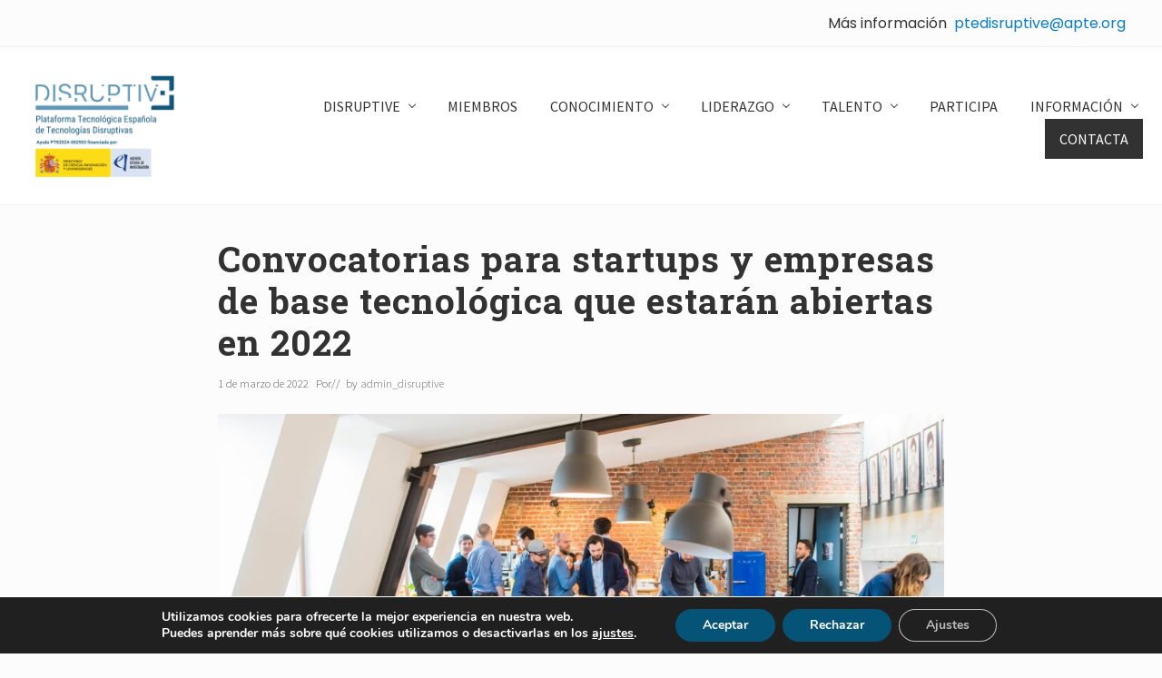

--- FILE ---
content_type: text/html; charset=UTF-8
request_url: https://ptedisruptive.es/convocatorias-para-startups-y-empresas-de-base-tecnologica-que-estaran-abiertas-en-2022/
body_size: 17274
content:
<!DOCTYPE html>
<html lang="es">
<head >
<meta charset="UTF-8" />
<meta name="viewport" content="width=device-width, initial-scale=1" />
<title>Convocatorias para startups y empresas de base tecnológica que estarán abiertas en 2022</title>

			<style type="text/css">
				.slide-excerpt { width: 50%; }
				.slide-excerpt { bottom: 0; }
				.slide-excerpt { right: 0; }
				.flexslider { max-width: 920px; max-height: 400px; }
				.slide-image { max-height: 400px; }
			</style>
			<style type="text/css">
				@media only screen
				and (min-device-width : 320px)
				and (max-device-width : 480px) {
					.slide-excerpt { display: none !important; }
				}
			</style> <link rel='dns-prefetch' href='//fonts.googleapis.com' />
<link rel='dns-prefetch' href='//s.w.org' />
<link rel="alternate" type="application/rss+xml" title="PTE Disruptive &raquo; Feed" href="https://ptedisruptive.es/feed/" />
<link rel="alternate" type="application/rss+xml" title="PTE Disruptive &raquo; Feed de los comentarios" href="https://ptedisruptive.es/comments/feed/" />
<link rel="canonical" href="https://ptedisruptive.es/convocatorias-para-startups-y-empresas-de-base-tecnologica-que-estaran-abiertas-en-2022/" />
		<script type="text/javascript">
			window._wpemojiSettings = {"baseUrl":"https:\/\/s.w.org\/images\/core\/emoji\/13.0.1\/72x72\/","ext":".png","svgUrl":"https:\/\/s.w.org\/images\/core\/emoji\/13.0.1\/svg\/","svgExt":".svg","source":{"concatemoji":"https:\/\/ptedisruptive.es\/wp-includes\/js\/wp-emoji-release.min.js?ver=5.6.16"}};
			!function(e,a,t){var n,r,o,i=a.createElement("canvas"),p=i.getContext&&i.getContext("2d");function s(e,t){var a=String.fromCharCode;p.clearRect(0,0,i.width,i.height),p.fillText(a.apply(this,e),0,0);e=i.toDataURL();return p.clearRect(0,0,i.width,i.height),p.fillText(a.apply(this,t),0,0),e===i.toDataURL()}function c(e){var t=a.createElement("script");t.src=e,t.defer=t.type="text/javascript",a.getElementsByTagName("head")[0].appendChild(t)}for(o=Array("flag","emoji"),t.supports={everything:!0,everythingExceptFlag:!0},r=0;r<o.length;r++)t.supports[o[r]]=function(e){if(!p||!p.fillText)return!1;switch(p.textBaseline="top",p.font="600 32px Arial",e){case"flag":return s([127987,65039,8205,9895,65039],[127987,65039,8203,9895,65039])?!1:!s([55356,56826,55356,56819],[55356,56826,8203,55356,56819])&&!s([55356,57332,56128,56423,56128,56418,56128,56421,56128,56430,56128,56423,56128,56447],[55356,57332,8203,56128,56423,8203,56128,56418,8203,56128,56421,8203,56128,56430,8203,56128,56423,8203,56128,56447]);case"emoji":return!s([55357,56424,8205,55356,57212],[55357,56424,8203,55356,57212])}return!1}(o[r]),t.supports.everything=t.supports.everything&&t.supports[o[r]],"flag"!==o[r]&&(t.supports.everythingExceptFlag=t.supports.everythingExceptFlag&&t.supports[o[r]]);t.supports.everythingExceptFlag=t.supports.everythingExceptFlag&&!t.supports.flag,t.DOMReady=!1,t.readyCallback=function(){t.DOMReady=!0},t.supports.everything||(n=function(){t.readyCallback()},a.addEventListener?(a.addEventListener("DOMContentLoaded",n,!1),e.addEventListener("load",n,!1)):(e.attachEvent("onload",n),a.attachEvent("onreadystatechange",function(){"complete"===a.readyState&&t.readyCallback()})),(n=t.source||{}).concatemoji?c(n.concatemoji):n.wpemoji&&n.twemoji&&(c(n.twemoji),c(n.wpemoji)))}(window,document,window._wpemojiSettings);
		</script>
		<style type="text/css">
img.wp-smiley,
img.emoji {
	display: inline !important;
	border: none !important;
	box-shadow: none !important;
	height: 1em !important;
	width: 1em !important;
	margin: 0 .07em !important;
	vertical-align: -0.1em !important;
	background: none !important;
	padding: 0 !important;
}
</style>
	<link rel='stylesheet' id='atomic-blocks-fontawesome-css'  href='https://ptedisruptive.es/wp-content/plugins/atomic-blocks/dist/assets/fontawesome/css/all.min.css?ver=1610969130' type='text/css' media='all' />
<link rel='stylesheet' id='genesis-blocks-fontawesome-css'  href='https://ptedisruptive.es/wp-content/plugins/genesis-blocks/dist/assets/fontawesome/css/all.min.css?ver=1612802644' type='text/css' media='all' />
<link rel='stylesheet' id='genesis-simple-share-plugin-css-css'  href='https://ptedisruptive.es/wp-content/plugins/genesis-simple-share/assets/css/share.min.css?ver=0.1.0' type='text/css' media='all' />
<link rel='stylesheet' id='genesis-simple-share-genericons-css-css'  href='https://ptedisruptive.es/wp-content/plugins/genesis-simple-share/assets/css/genericons.min.css?ver=0.1.0' type='text/css' media='all' />
<link rel='stylesheet' id='wp-block-library-css'  href='https://ptedisruptive.es/wp-includes/css/dist/block-library/style.min.css?ver=5.6.16' type='text/css' media='all' />
<link rel='stylesheet' id='atomic-blocks-style-css-css'  href='https://ptedisruptive.es/wp-content/plugins/atomic-blocks/dist/blocks.style.build.css?ver=1610969130' type='text/css' media='all' />
<link rel='stylesheet' id='genesis-blocks-style-css-css'  href='https://ptedisruptive.es/wp-content/plugins/genesis-blocks/dist/blocks.style.build.css?ver=1612802644' type='text/css' media='all' />
<link rel='stylesheet' id='maitheme-google-fonts-css'  href='//fonts.googleapis.com/css?family=Roboto+Slab%3A700%7CPoppins%3A400%2C600%2C700%7CSource+Sans+Pro%3A300%2C300i%2C400%2C700&#038;ver=1.3.0' type='text/css' media='all' />
<link rel='stylesheet' id='mai-theme-engine-css'  href='https://ptedisruptive.es/wp-content/plugins/mai-theme-engine/assets/css/mai-theme.min.css?ver=1.11.8' type='text/css' media='all' />
<link rel='stylesheet' id='flexington-css'  href='https://ptedisruptive.es/wp-content/plugins/mai-theme-engine/assets/css/flexington.min.css?ver=2.5.0' type='text/css' media='all' />
<link rel='stylesheet' id='latest-posts-style-css'  href='https://ptedisruptive.es/wp-content/plugins/latest-posts/assets/css/style.css?ver=1.4.3' type='text/css' media='all' />
<link rel='stylesheet' id='simple-social-icons-font-css'  href='https://ptedisruptive.es/wp-content/plugins/simple-social-icons/css/style.css?ver=3.0.2' type='text/css' media='all' />
<link rel='stylesheet' id='moove_gdpr_frontend-css'  href='https://ptedisruptive.es/wp-content/plugins/gdpr-cookie-compliance/dist/styles/gdpr-main.css?ver=4.9.6' type='text/css' media='all' />
<style id='moove_gdpr_frontend-inline-css' type='text/css'>
#moove_gdpr_cookie_modal,#moove_gdpr_cookie_info_bar,.gdpr_cookie_settings_shortcode_content{font-family:Nunito,sans-serif}#moove_gdpr_save_popup_settings_button{background-color:#373737;color:#fff}#moove_gdpr_save_popup_settings_button:hover{background-color:#000}#moove_gdpr_cookie_info_bar .moove-gdpr-info-bar-container .moove-gdpr-info-bar-content a.mgbutton,#moove_gdpr_cookie_info_bar .moove-gdpr-info-bar-container .moove-gdpr-info-bar-content button.mgbutton{background-color:#055477}#moove_gdpr_cookie_modal .moove-gdpr-modal-content .moove-gdpr-modal-footer-content .moove-gdpr-button-holder a.mgbutton,#moove_gdpr_cookie_modal .moove-gdpr-modal-content .moove-gdpr-modal-footer-content .moove-gdpr-button-holder button.mgbutton,.gdpr_cookie_settings_shortcode_content .gdpr-shr-button.button-green{background-color:#055477;border-color:#055477}#moove_gdpr_cookie_modal .moove-gdpr-modal-content .moove-gdpr-modal-footer-content .moove-gdpr-button-holder a.mgbutton:hover,#moove_gdpr_cookie_modal .moove-gdpr-modal-content .moove-gdpr-modal-footer-content .moove-gdpr-button-holder button.mgbutton:hover,.gdpr_cookie_settings_shortcode_content .gdpr-shr-button.button-green:hover{background-color:#fff;color:#055477}#moove_gdpr_cookie_modal .moove-gdpr-modal-content .moove-gdpr-modal-close i,#moove_gdpr_cookie_modal .moove-gdpr-modal-content .moove-gdpr-modal-close span.gdpr-icon{background-color:#055477;border:1px solid #055477}#moove_gdpr_cookie_info_bar span.change-settings-button.focus-g,#moove_gdpr_cookie_info_bar span.change-settings-button:focus{-webkit-box-shadow:0 0 1px 3px #055477;-moz-box-shadow:0 0 1px 3px #055477;box-shadow:0 0 1px 3px #055477}#moove_gdpr_cookie_modal .moove-gdpr-modal-content .moove-gdpr-modal-close i:hover,#moove_gdpr_cookie_modal .moove-gdpr-modal-content .moove-gdpr-modal-close span.gdpr-icon:hover,#moove_gdpr_cookie_info_bar span[data-href]>u.change-settings-button{color:#055477}#moove_gdpr_cookie_modal .moove-gdpr-modal-content .moove-gdpr-modal-left-content #moove-gdpr-menu li.menu-item-selected a span.gdpr-icon,#moove_gdpr_cookie_modal .moove-gdpr-modal-content .moove-gdpr-modal-left-content #moove-gdpr-menu li.menu-item-selected button span.gdpr-icon{color:inherit}#moove_gdpr_cookie_modal .moove-gdpr-modal-content .moove-gdpr-modal-left-content #moove-gdpr-menu li a span.gdpr-icon,#moove_gdpr_cookie_modal .moove-gdpr-modal-content .moove-gdpr-modal-left-content #moove-gdpr-menu li button span.gdpr-icon{color:inherit}#moove_gdpr_cookie_modal .gdpr-acc-link{line-height:0;font-size:0;color:transparent;position:absolute}#moove_gdpr_cookie_modal .moove-gdpr-modal-content .moove-gdpr-modal-close:hover i,#moove_gdpr_cookie_modal .moove-gdpr-modal-content .moove-gdpr-modal-left-content #moove-gdpr-menu li a,#moove_gdpr_cookie_modal .moove-gdpr-modal-content .moove-gdpr-modal-left-content #moove-gdpr-menu li button,#moove_gdpr_cookie_modal .moove-gdpr-modal-content .moove-gdpr-modal-left-content #moove-gdpr-menu li button i,#moove_gdpr_cookie_modal .moove-gdpr-modal-content .moove-gdpr-modal-left-content #moove-gdpr-menu li a i,#moove_gdpr_cookie_modal .moove-gdpr-modal-content .moove-gdpr-tab-main .moove-gdpr-tab-main-content a:hover,#moove_gdpr_cookie_info_bar.moove-gdpr-dark-scheme .moove-gdpr-info-bar-container .moove-gdpr-info-bar-content a.mgbutton:hover,#moove_gdpr_cookie_info_bar.moove-gdpr-dark-scheme .moove-gdpr-info-bar-container .moove-gdpr-info-bar-content button.mgbutton:hover,#moove_gdpr_cookie_info_bar.moove-gdpr-dark-scheme .moove-gdpr-info-bar-container .moove-gdpr-info-bar-content a:hover,#moove_gdpr_cookie_info_bar.moove-gdpr-dark-scheme .moove-gdpr-info-bar-container .moove-gdpr-info-bar-content button:hover,#moove_gdpr_cookie_info_bar.moove-gdpr-dark-scheme .moove-gdpr-info-bar-container .moove-gdpr-info-bar-content span.change-settings-button:hover,#moove_gdpr_cookie_info_bar.moove-gdpr-dark-scheme .moove-gdpr-info-bar-container .moove-gdpr-info-bar-content u.change-settings-button:hover,#moove_gdpr_cookie_info_bar span[data-href]>u.change-settings-button,#moove_gdpr_cookie_info_bar.moove-gdpr-dark-scheme .moove-gdpr-info-bar-container .moove-gdpr-info-bar-content a.mgbutton.focus-g,#moove_gdpr_cookie_info_bar.moove-gdpr-dark-scheme .moove-gdpr-info-bar-container .moove-gdpr-info-bar-content button.mgbutton.focus-g,#moove_gdpr_cookie_info_bar.moove-gdpr-dark-scheme .moove-gdpr-info-bar-container .moove-gdpr-info-bar-content a.focus-g,#moove_gdpr_cookie_info_bar.moove-gdpr-dark-scheme .moove-gdpr-info-bar-container .moove-gdpr-info-bar-content button.focus-g,#moove_gdpr_cookie_info_bar.moove-gdpr-dark-scheme .moove-gdpr-info-bar-container .moove-gdpr-info-bar-content a.mgbutton:focus,#moove_gdpr_cookie_info_bar.moove-gdpr-dark-scheme .moove-gdpr-info-bar-container .moove-gdpr-info-bar-content button.mgbutton:focus,#moove_gdpr_cookie_info_bar.moove-gdpr-dark-scheme .moove-gdpr-info-bar-container .moove-gdpr-info-bar-content a:focus,#moove_gdpr_cookie_info_bar.moove-gdpr-dark-scheme .moove-gdpr-info-bar-container .moove-gdpr-info-bar-content button:focus,#moove_gdpr_cookie_info_bar.moove-gdpr-dark-scheme .moove-gdpr-info-bar-container .moove-gdpr-info-bar-content span.change-settings-button.focus-g,span.change-settings-button:focus,#moove_gdpr_cookie_info_bar.moove-gdpr-dark-scheme .moove-gdpr-info-bar-container .moove-gdpr-info-bar-content u.change-settings-button.focus-g,#moove_gdpr_cookie_info_bar.moove-gdpr-dark-scheme .moove-gdpr-info-bar-container .moove-gdpr-info-bar-content u.change-settings-button:focus{color:#055477}#moove_gdpr_cookie_modal.gdpr_lightbox-hide{display:none}
</style>
<link rel='stylesheet' id='mai-law-pro-css'  href='https://ptedisruptive.es/wp-content/themes/mai-law-pro/style.css?ver=1.3.0.12620211954' type='text/css' media='all' />
<link rel='stylesheet' id='slider_styles-css'  href='https://ptedisruptive.es/wp-content/plugins/genesis-responsive-slider/assets/style.css?ver=1.0.1' type='text/css' media='all' />
<script type='text/javascript' src='https://ptedisruptive.es/wp-includes/js/jquery/jquery.min.js?ver=3.5.1' id='jquery-core-js'></script>
<script type='text/javascript' src='https://ptedisruptive.es/wp-includes/js/jquery/jquery-migrate.min.js?ver=3.3.2' id='jquery-migrate-js'></script>
<script type='text/javascript' src='https://ptedisruptive.es/wp-content/plugins/genesis-simple-share/assets/js/sharrre/jquery.sharrre.min.js?ver=0.1.0' id='genesis-simple-share-plugin-js-js'></script>
<script type='text/javascript' src='https://ptedisruptive.es/wp-content/plugins/genesis-simple-share/assets/js/waypoints.min.js?ver=0.1.0' id='genesis-simple-share-waypoint-js-js'></script>
<script type='text/javascript' src='https://ptedisruptive.es/wp-content/plugins/simple-social-icons/svgxuse.js?ver=1.1.21' id='svg-x-use-js'></script>
<link rel="https://api.w.org/" href="https://ptedisruptive.es/wp-json/" /><link rel="alternate" type="application/json" href="https://ptedisruptive.es/wp-json/wp/v2/posts/4592" /><link rel="EditURI" type="application/rsd+xml" title="RSD" href="https://ptedisruptive.es/xmlrpc.php?rsd" />
<link rel="alternate" type="application/json+oembed" href="https://ptedisruptive.es/wp-json/oembed/1.0/embed?url=https%3A%2F%2Fptedisruptive.es%2Fconvocatorias-para-startups-y-empresas-de-base-tecnologica-que-estaran-abiertas-en-2022%2F" />
<link rel="alternate" type="text/xml+oembed" href="https://ptedisruptive.es/wp-json/oembed/1.0/embed?url=https%3A%2F%2Fptedisruptive.es%2Fconvocatorias-para-startups-y-empresas-de-base-tecnologica-que-estaran-abiertas-en-2022%2F&#038;format=xml" />
<script id="mcjs">!function(c,h,i,m,p){m=c.createElement(h),p=c.getElementsByTagName(h)[0],m.async=1,m.src=i,p.parentNode.insertBefore(m,p)}(document,"script","https://chimpstatic.com/mcjs-connected/js/users/969218c32e47e725ba2453de0/1c974fc53c137221e6bb482ee.js");</script>	<link
    rel="stylesheet"
    href="https://cdnjs.cloudflare.com/ajax/libs/animate.css/4.1.1/animate.min.css"
  /> <link rel="pingback" href="https://ptedisruptive.es/xmlrpc.php" />
<!-- Google Tag Manager -->
<script>(function(w,d,s,l,i){w[l]=w[l]||[];w[l].push({'gtm.start':
new Date().getTime(),event:'gtm.js'});var f=d.getElementsByTagName(s)[0],
j=d.createElement(s),dl=l!='dataLayer'?'&l='+l:'';j.async=true;j.src=
'https://www.googletagmanager.com/gtm.js?id='+i+dl;f.parentNode.insertBefore(j,f);
})(window,document,'script','dataLayer','GTM-5RP867D');</script>
<!-- End Google Tag Manager --><style type="text/css" id="gs-faq-critical">.gs-faq {padding: 5px 0;}.gs-faq__question {display: none;margin-top: 10px;text-align: left;white-space: normal;width: 100%;}.js .gs-faq__question {display: block;}.gs-faq__question:first-of-type {margin-top: 0;}.js .gs-faq__answer {display: none;padding: 5px;}.gs-faq__answer p:last-of-type {margin-bottom: 0;}.js .gs-faq__answer__heading {display: none;}.gs-faq__answer.no-animation.gs-faq--expanded {display: block;}</style><style>
	:root {
		--header-spacer: 0;
		--text-title: 100%;
		--logo-width: 180px;
		--logo-shrink-width: 125px;
		--logo-margin-top: 24px;
		--logo-margin-bottom: 24px;
	}
	.site-title.has-text-title a {
		font-size: var(--text-title);
	}
	@media only screen and (min-width: 769px) {
		.site-title a {
			margin-top: var(--logo-margin-top);
			margin-bottom: var(--logo-margin-bottom);
		}
		.custom-logo-link {
			max-width: var(--logo-width);
		}
	}
	@media only screen and (max-width: 768px) {
		.site-title a {
			margin-top: 4px;
			margin-bottom: 4px;
		}
		.custom-logo-link {
			max-width: var(--logo-shrink-width);
		}
	}
	</style><style>
	@media only screen and (max-width: 768px) {
		.header-before,
		.header-left,
		.header-right,
		.nav-primary,
		.nav-secondary {
			display: none;
		}
		.mai-toggle {
			display: block;
		}
	}
	</style><link rel="icon" href="https://ptedisruptive.es/wp-content/uploads/2021/01/cropped-LOGO-DISRUPTIVE_SIN-LETRAS-02-32x32.png" sizes="32x32" />
<link rel="icon" href="https://ptedisruptive.es/wp-content/uploads/2021/01/cropped-LOGO-DISRUPTIVE_SIN-LETRAS-02-192x192.png" sizes="192x192" />
<link rel="apple-touch-icon" href="https://ptedisruptive.es/wp-content/uploads/2021/01/cropped-LOGO-DISRUPTIVE_SIN-LETRAS-02-180x180.png" />
<meta name="msapplication-TileImage" content="https://ptedisruptive.es/wp-content/uploads/2021/01/cropped-LOGO-DISRUPTIVE_SIN-LETRAS-02-270x270.png" />
</head>
<body class="post-template-default single single-post postid-4592 single-format-standard wp-custom-logo header-full-width md-content genesis-breadcrumbs-hidden genesis-footer-widgets-visible has-reveal-header has-shrink-header has-reveal-shrink-header has-standard-menu singular no-js text-md no-sidebars" itemscope itemtype="https://schema.org/WebPage">	<script>
		//<![CDATA[
		( function() {
			var c = document.body.classList;
			c.remove( 'no-js' );
			c.add( 'js' );
		})();
		//]]>
	</script>
	<div class="site-container"><ul class="genesis-skip-link"><li><a href="#mai-toggle" class="screen-reader-shortcut"> Menu</a></li><li><a href="#genesis-nav-header-right" class="screen-reader-shortcut"> Skip to right header navigation</a></li><li><a href="#genesis-content" class="screen-reader-shortcut"> Skip to main content</a></li><li><a href="#genesis-nav-secondary" class="screen-reader-shortcut"> Skip to secondary navigation</a></li><li><a href="#genesis-sidebar-primary" class="screen-reader-shortcut"> Skip to primary sidebar</a></li><li><a href="#genesis-footer-widgets" class="screen-reader-shortcut"> Skip to footer</a></li></ul><div class="header-before text-sm"><div class="wrap"><aside class="widget-area"><h2 class="genesis-sidebar-title screen-reader-text">Before Header</h2><section id="custom_html-8" class="widget_text widget widget_custom_html"><div class="widget_text widget-wrap"><div class="textwidget custom-html-widget"><h4 class="bottom-xs-none">Más información&nbsp;&nbsp;<a class="" href=>ptedisruptive@apte.org</a></h4></div></div></section>
</aside></div></div><span id="header-trigger-wrap"><span id="header-trigger"></span></span><header class="site-header has-header-right" itemscope itemtype="https://schema.org/WPHeader"><div class="wrap"><div class="site-header-row row middle-xs between-xs"><div class="title-area col col-xs-auto start-xs"><p class="site-title" itemprop="headline"><a href="https://ptedisruptive.es/" class="custom-logo-link" rel="home"><img width="8327" height="5423" src="https://ptedisruptive.es/wp-content/uploads/2025/06/cropped-LOGO-PTE-DISRUPTIVE-AZUL-1.png" class="custom-logo" alt="PTE Disruptive" srcset="https://ptedisruptive.es/wp-content/uploads/2025/06/cropped-LOGO-PTE-DISRUPTIVE-AZUL-1.png 8327w, https://ptedisruptive.es/wp-content/uploads/2025/06/cropped-LOGO-PTE-DISRUPTIVE-AZUL-1-300x195.png 300w, https://ptedisruptive.es/wp-content/uploads/2025/06/cropped-LOGO-PTE-DISRUPTIVE-AZUL-1-1024x667.png 1024w, https://ptedisruptive.es/wp-content/uploads/2025/06/cropped-LOGO-PTE-DISRUPTIVE-AZUL-1-768x500.png 768w, https://ptedisruptive.es/wp-content/uploads/2025/06/cropped-LOGO-PTE-DISRUPTIVE-AZUL-1-1536x1000.png 1536w, https://ptedisruptive.es/wp-content/uploads/2025/06/cropped-LOGO-PTE-DISRUPTIVE-AZUL-1-2048x1334.png 2048w" sizes="(max-width: 8327px) 100vw, 8327px" /></a></p><p class="site-description screen-reader-text" itemprop="description">Plataforma tecnológica española de tecnologías disruptivas (DISRUPTIVE)</p></div><div class="header-right col col-xs text-xs-right"><nav class="nav-header_right" id="genesis-nav-header-right"><ul id="menu-header-right" class="nav-header menu genesis-nav-menu js-superfish"><li id="menu-item-694" class="menu-item menu-item-type-post_type menu-item-object-page menu-item-home menu-item-has-children menu-item-694"><a href="https://ptedisruptive.es/" itemprop="url"><span itemprop="name">DISRUPTIVE</span></a>
<ul class="sub-menu">
	<li id="menu-item-1231" class="menu-item menu-item-type-post_type menu-item-object-page menu-item-1231"><a href="https://ptedisruptive.es/plan-de-trabajo/" itemprop="url"><span itemprop="name">Plan de trabajo</span></a></li>
	<li id="menu-item-1773" class="menu-item menu-item-type-post_type menu-item-object-page menu-item-1773"><a href="https://ptedisruptive.es/proximos-eventos/" itemprop="url"><span itemprop="name">Asambleas</span></a></li>
	<li id="menu-item-2263" class="menu-item menu-item-type-post_type menu-item-object-page menu-item-2263"><a href="https://ptedisruptive.es/what-is-disruptive/" itemprop="url"><span itemprop="name">What is Disruptive?</span></a></li>
</ul>
</li>
<li id="menu-item-695" class="menu-item menu-item-type-post_type menu-item-object-page menu-item-695"><a href="https://ptedisruptive.es/miembros/" itemprop="url"><span itemprop="name">MIEMBROS</span></a></li>
<li id="menu-item-697" class="menu-item menu-item-type-post_type menu-item-object-page menu-item-has-children menu-item-697"><a href="https://ptedisruptive.es/conocimiento/" itemprop="url"><span itemprop="name">CONOCIMIENTO</span></a>
<ul class="sub-menu">
	<li id="menu-item-886" class="menu-item menu-item-type-post_type menu-item-object-page menu-item-886"><a href="https://ptedisruptive.es/conocimiento/webinars/" itemprop="url"><span itemprop="name">Webinars</span></a></li>
	<li id="menu-item-718" class="menu-item menu-item-type-post_type menu-item-object-page menu-item-718"><a href="https://ptedisruptive.es/conocimiento/aula-de-formacion-apteforma/" itemprop="url"><span itemprop="name">APTEFORMA | Aula de formación gratuita en tecnologías disruptivas</span></a></li>
	<li id="menu-item-717" class="menu-item menu-item-type-post_type menu-item-object-page menu-item-717"><a href="https://ptedisruptive.es/conocimiento/grupos-trabajo/" itemprop="url"><span itemprop="name">Grupos de trabajo</span></a></li>
	<li id="menu-item-716" class="menu-item menu-item-type-post_type menu-item-object-page menu-item-716"><a href="https://ptedisruptive.es/conocimiento/prospectiva/" itemprop="url"><span itemprop="name">Prospectiva</span></a></li>
</ul>
</li>
<li id="menu-item-893" class="menu-item menu-item-type-post_type menu-item-object-page menu-item-has-children menu-item-893"><a href="https://ptedisruptive.es/liderazgo/" itemprop="url"><span itemprop="name">LIDERAZGO</span></a>
<ul class="sub-menu">
	<li id="menu-item-973" class="menu-item menu-item-type-post_type menu-item-object-page menu-item-973"><a href="https://ptedisruptive.es/liderazgo/tablero-emprendedor/" itemprop="url"><span itemprop="name">Tablero del emprendedor</span></a></li>
	<li id="menu-item-972" class="menu-item menu-item-type-post_type menu-item-object-page menu-item-972"><a href="https://ptedisruptive.es/liderazgo/marketplace/" itemprop="url"><span itemprop="name">Collaboration Marketplace</span></a></li>
	<li id="menu-item-1140" class="menu-item menu-item-type-taxonomy menu-item-object-category current-post-ancestor current-menu-parent current-post-parent menu-item-1140"><a href="https://ptedisruptive.es/category/ayudas/" itemprop="url"><span itemprop="name">Ayudas I+D+i</span></a></li>
	<li id="menu-item-970" class="menu-item menu-item-type-post_type menu-item-object-page menu-item-970"><a href="https://ptedisruptive.es/liderazgo/casos-uso/" itemprop="url"><span itemprop="name">Casos de uso</span></a></li>
	<li id="menu-item-1756" class="menu-item menu-item-type-post_type menu-item-object-page menu-item-1756"><a href="https://ptedisruptive.es/liderazgo/encuentros-b2b-2/" itemprop="url"><span itemprop="name">Encuentros B2B</span></a></li>
	<li id="menu-item-4989" class="menu-item menu-item-type-post_type menu-item-object-page menu-item-4989"><a href="https://ptedisruptive.es/liderazgo/registro-de-entidades-innovadoras-la-red-de-blockchain-de-pte-disruptive/" itemprop="url"><span itemprop="name">Registro de Entidades Innovadoras de la Red Privada de Blockchain de APTE &#8211; PTE DISRUPTIVE</span></a></li>
</ul>
</li>
<li id="menu-item-961" class="menu-item menu-item-type-post_type menu-item-object-page menu-item-has-children menu-item-961"><a href="https://ptedisruptive.es/talento/" itemprop="url"><span itemprop="name">TALENTO</span></a>
<ul class="sub-menu">
	<li id="menu-item-1009" class="menu-item menu-item-type-post_type menu-item-object-page menu-item-1009"><a href="https://ptedisruptive.es/talento/demanda-perfiles-profesionales/" itemprop="url"><span itemprop="name">Demanda de perfiles profesionales</span></a></li>
	<li id="menu-item-1008" class="menu-item menu-item-type-post_type menu-item-object-page menu-item-1008"><a href="https://ptedisruptive.es/talento/retos/" itemprop="url"><span itemprop="name">Retos</span></a></li>
	<li id="menu-item-4485" class="menu-item menu-item-type-post_type menu-item-object-page menu-item-4485"><a href="https://ptedisruptive.es/talento/digital-skills/" itemprop="url"><span itemprop="name">Digital Skills</span></a></li>
	<li id="menu-item-1007" class="menu-item menu-item-type-post_type menu-item-object-page menu-item-1007"><a href="https://ptedisruptive.es/talento/elevator-pitches/" itemprop="url"><span itemprop="name">Elevator pitches</span></a></li>
	<li id="menu-item-1010" class="menu-item menu-item-type-post_type menu-item-object-page menu-item-1010"><a href="https://ptedisruptive.es/talento/expertos/" itemprop="url"><span itemprop="name">Expertos</span></a></li>
	<li id="menu-item-1006" class="menu-item menu-item-type-post_type menu-item-object-page menu-item-1006"><a href="https://ptedisruptive.es/talento/emprendimiento-femenino/" itemprop="url"><span itemprop="name">Emprendimiento femenino</span></a></li>
</ul>
</li>
<li id="menu-item-811" class="menu-item menu-item-type-post_type menu-item-object-page menu-item-811"><a href="https://ptedisruptive.es/participa/" itemprop="url"><span itemprop="name">PARTICIPA</span></a></li>
<li id="menu-item-1096" class="menu-item menu-item-type-post_type menu-item-object-page current_page_parent menu-item-has-children menu-item-1096"><a href="https://ptedisruptive.es/informacion/" itemprop="url"><span itemprop="name">INFORMACIÓN</span></a>
<ul class="sub-menu">
	<li id="menu-item-2956" class="menu-item menu-item-type-taxonomy menu-item-object-category menu-item-has-children menu-item-2956"><a href="https://ptedisruptive.es/category/actualidad/" itemprop="url"><span itemprop="name">Actualidad</span></a>
	<ul class="sub-menu">
		<li id="menu-item-2958" class="menu-item menu-item-type-taxonomy menu-item-object-category menu-item-2958"><a href="https://ptedisruptive.es/category/actualidad/big-data-ia-actualidad/" itemprop="url"><span itemprop="name">Big Data e IA</span></a></li>
		<li id="menu-item-2959" class="menu-item menu-item-type-taxonomy menu-item-object-category menu-item-2959"><a href="https://ptedisruptive.es/category/actualidad/blockchain-actualidad/" itemprop="url"><span itemprop="name">Blockchain</span></a></li>
		<li id="menu-item-2960" class="menu-item menu-item-type-taxonomy menu-item-object-category menu-item-2960"><a href="https://ptedisruptive.es/category/actualidad/ciberseguridad-actualidad/" itemprop="url"><span itemprop="name">Ciberseguridad</span></a></li>
		<li id="menu-item-2961" class="menu-item menu-item-type-taxonomy menu-item-object-category menu-item-2961"><a href="https://ptedisruptive.es/category/actualidad/computacion-cuantica-actualidad/" itemprop="url"><span itemprop="name">Computación Cuántica</span></a></li>
		<li id="menu-item-2957" class="menu-item menu-item-type-taxonomy menu-item-object-category menu-item-2957"><a href="https://ptedisruptive.es/category/actualidad/5g-actualidad/" itemprop="url"><span itemprop="name">5G</span></a></li>
	</ul>
</li>
	<li id="menu-item-1384" class="menu-item menu-item-type-taxonomy menu-item-object-category current-post-ancestor current-menu-parent current-post-parent menu-item-has-children menu-item-1384"><a href="https://ptedisruptive.es/category/ayudas/" itemprop="url"><span itemprop="name">Ayudas I+D+i</span></a>
	<ul class="sub-menu">
		<li id="menu-item-2927" class="menu-item menu-item-type-taxonomy menu-item-object-category menu-item-2927"><a href="https://ptedisruptive.es/category/ayudas/big-data-ia/" itemprop="url"><span itemprop="name">Big Data e IA</span></a></li>
		<li id="menu-item-2925" class="menu-item menu-item-type-taxonomy menu-item-object-category menu-item-2925"><a href="https://ptedisruptive.es/category/ayudas/blockchain/" itemprop="url"><span itemprop="name">Blockchain</span></a></li>
		<li id="menu-item-2929" class="menu-item menu-item-type-taxonomy menu-item-object-category menu-item-2929"><a href="https://ptedisruptive.es/category/ayudas/ciberseguridad/" itemprop="url"><span itemprop="name">Ciberseguridad</span></a></li>
		<li id="menu-item-2930" class="menu-item menu-item-type-taxonomy menu-item-object-category menu-item-2930"><a href="https://ptedisruptive.es/category/ayudas/computacion-cuantica/" itemprop="url"><span itemprop="name">Compuntación Cuántica</span></a></li>
		<li id="menu-item-2926" class="menu-item menu-item-type-taxonomy menu-item-object-category menu-item-2926"><a href="https://ptedisruptive.es/category/ayudas/5g/" itemprop="url"><span itemprop="name">5G</span></a></li>
	</ul>
</li>
	<li id="menu-item-2122" class="menu-item menu-item-type-taxonomy menu-item-object-category menu-item-2122"><a href="https://ptedisruptive.es/category/ayudas-europeas/" itemprop="url"><span itemprop="name">Ayudas Europeas</span></a></li>
	<li id="menu-item-1385" class="menu-item menu-item-type-taxonomy menu-item-object-category menu-item-1385"><a href="https://ptedisruptive.es/category/impacto-mediatico/" itemprop="url"><span itemprop="name">Impacto mediático</span></a></li>
	<li id="menu-item-1578" class="menu-item menu-item-type-taxonomy menu-item-object-category menu-item-1578"><a href="https://ptedisruptive.es/category/infografias/" itemprop="url"><span itemprop="name">Infografías</span></a></li>
	<li id="menu-item-2090" class="menu-item menu-item-type-taxonomy menu-item-object-category menu-item-2090"><a href="https://ptedisruptive.es/category/emprendimiento-femenino/" itemprop="url"><span itemprop="name">Emprendimiento femenino</span></a></li>
	<li id="menu-item-2247" class="menu-item menu-item-type-taxonomy menu-item-object-category menu-item-2247"><a href="https://ptedisruptive.es/category/informacion/eventos/" itemprop="url"><span itemprop="name">Eventos</span></a></li>
</ul>
</li>
<li id="menu-item-708" class="highlight menu-item menu-item-type-post_type menu-item-object-page menu-item-708"><a href="https://ptedisruptive.es/contacta/" itemprop="url"><span itemprop="name">CONTACTA</span></a></li>
</ul></nav></div></div><div id="mai-menu" class="mai-menu"><div class="mai-menu-outer"><div class="mai-menu-inner"><form class="search-form" method="get" action="https://ptedisruptive.es/" role="search" itemprop="potentialAction" itemscope itemtype="https://schema.org/SearchAction"><label class="search-form-label screen-reader-text" for="searchform-2">Search this website</label><input class="search-form-input" type="search" name="s" id="searchform-2" placeholder="Search this website" itemprop="query-input"><input class="search-form-submit" type="submit" value="Search"><meta content="https://ptedisruptive.es/?s={s}" itemprop="target"></form><div class="menu-header-right-container"><ul id="menu-header-right-1" class="menu"><li class="menu-item menu-item-type-post_type menu-item-object-page menu-item-home menu-item-has-children menu-item-694"><a href="https://ptedisruptive.es/" itemprop="url">DISRUPTIVE</a>
<ul class="sub-menu">
	<li class="menu-item menu-item-type-post_type menu-item-object-page menu-item-1231"><a href="https://ptedisruptive.es/plan-de-trabajo/" itemprop="url">Plan de trabajo</a></li>
	<li class="menu-item menu-item-type-post_type menu-item-object-page menu-item-1773"><a href="https://ptedisruptive.es/proximos-eventos/" itemprop="url">Asambleas</a></li>
	<li class="menu-item menu-item-type-post_type menu-item-object-page menu-item-2263"><a href="https://ptedisruptive.es/what-is-disruptive/" itemprop="url">What is Disruptive?</a></li>
</ul>
</li>
<li class="menu-item menu-item-type-post_type menu-item-object-page menu-item-695"><a href="https://ptedisruptive.es/miembros/" itemprop="url">MIEMBROS</a></li>
<li class="menu-item menu-item-type-post_type menu-item-object-page menu-item-has-children menu-item-697"><a href="https://ptedisruptive.es/conocimiento/" itemprop="url">CONOCIMIENTO</a>
<ul class="sub-menu">
	<li class="menu-item menu-item-type-post_type menu-item-object-page menu-item-886"><a href="https://ptedisruptive.es/conocimiento/webinars/" itemprop="url">Webinars</a></li>
	<li class="menu-item menu-item-type-post_type menu-item-object-page menu-item-718"><a href="https://ptedisruptive.es/conocimiento/aula-de-formacion-apteforma/" itemprop="url">APTEFORMA | Aula de formación gratuita en tecnologías disruptivas</a></li>
	<li class="menu-item menu-item-type-post_type menu-item-object-page menu-item-717"><a href="https://ptedisruptive.es/conocimiento/grupos-trabajo/" itemprop="url">Grupos de trabajo</a></li>
	<li class="menu-item menu-item-type-post_type menu-item-object-page menu-item-716"><a href="https://ptedisruptive.es/conocimiento/prospectiva/" itemprop="url">Prospectiva</a></li>
</ul>
</li>
<li class="menu-item menu-item-type-post_type menu-item-object-page menu-item-has-children menu-item-893"><a href="https://ptedisruptive.es/liderazgo/" itemprop="url">LIDERAZGO</a>
<ul class="sub-menu">
	<li class="menu-item menu-item-type-post_type menu-item-object-page menu-item-973"><a href="https://ptedisruptive.es/liderazgo/tablero-emprendedor/" itemprop="url">Tablero del emprendedor</a></li>
	<li class="menu-item menu-item-type-post_type menu-item-object-page menu-item-972"><a href="https://ptedisruptive.es/liderazgo/marketplace/" itemprop="url">Collaboration Marketplace</a></li>
	<li class="menu-item menu-item-type-taxonomy menu-item-object-category current-post-ancestor current-menu-parent current-post-parent menu-item-1140"><a href="https://ptedisruptive.es/category/ayudas/" itemprop="url">Ayudas I+D+i</a></li>
	<li class="menu-item menu-item-type-post_type menu-item-object-page menu-item-970"><a href="https://ptedisruptive.es/liderazgo/casos-uso/" itemprop="url">Casos de uso</a></li>
	<li class="menu-item menu-item-type-post_type menu-item-object-page menu-item-1756"><a href="https://ptedisruptive.es/liderazgo/encuentros-b2b-2/" itemprop="url">Encuentros B2B</a></li>
	<li class="menu-item menu-item-type-post_type menu-item-object-page menu-item-4989"><a href="https://ptedisruptive.es/liderazgo/registro-de-entidades-innovadoras-la-red-de-blockchain-de-pte-disruptive/" itemprop="url">Registro de Entidades Innovadoras de la Red Privada de Blockchain de APTE &#8211; PTE DISRUPTIVE</a></li>
</ul>
</li>
<li class="menu-item menu-item-type-post_type menu-item-object-page menu-item-has-children menu-item-961"><a href="https://ptedisruptive.es/talento/" itemprop="url">TALENTO</a>
<ul class="sub-menu">
	<li class="menu-item menu-item-type-post_type menu-item-object-page menu-item-1009"><a href="https://ptedisruptive.es/talento/demanda-perfiles-profesionales/" itemprop="url">Demanda de perfiles profesionales</a></li>
	<li class="menu-item menu-item-type-post_type menu-item-object-page menu-item-1008"><a href="https://ptedisruptive.es/talento/retos/" itemprop="url">Retos</a></li>
	<li class="menu-item menu-item-type-post_type menu-item-object-page menu-item-4485"><a href="https://ptedisruptive.es/talento/digital-skills/" itemprop="url">Digital Skills</a></li>
	<li class="menu-item menu-item-type-post_type menu-item-object-page menu-item-1007"><a href="https://ptedisruptive.es/talento/elevator-pitches/" itemprop="url">Elevator pitches</a></li>
	<li class="menu-item menu-item-type-post_type menu-item-object-page menu-item-1010"><a href="https://ptedisruptive.es/talento/expertos/" itemprop="url">Expertos</a></li>
	<li class="menu-item menu-item-type-post_type menu-item-object-page menu-item-1006"><a href="https://ptedisruptive.es/talento/emprendimiento-femenino/" itemprop="url">Emprendimiento femenino</a></li>
</ul>
</li>
<li class="menu-item menu-item-type-post_type menu-item-object-page menu-item-811"><a href="https://ptedisruptive.es/participa/" itemprop="url">PARTICIPA</a></li>
<li class="menu-item menu-item-type-post_type menu-item-object-page current_page_parent menu-item-has-children menu-item-1096"><a href="https://ptedisruptive.es/informacion/" itemprop="url">INFORMACIÓN</a>
<ul class="sub-menu">
	<li class="menu-item menu-item-type-taxonomy menu-item-object-category menu-item-has-children menu-item-2956"><a href="https://ptedisruptive.es/category/actualidad/" itemprop="url">Actualidad</a>
	<ul class="sub-menu">
		<li class="menu-item menu-item-type-taxonomy menu-item-object-category menu-item-2958"><a href="https://ptedisruptive.es/category/actualidad/big-data-ia-actualidad/" itemprop="url">Big Data e IA</a></li>
		<li class="menu-item menu-item-type-taxonomy menu-item-object-category menu-item-2959"><a href="https://ptedisruptive.es/category/actualidad/blockchain-actualidad/" itemprop="url">Blockchain</a></li>
		<li class="menu-item menu-item-type-taxonomy menu-item-object-category menu-item-2960"><a href="https://ptedisruptive.es/category/actualidad/ciberseguridad-actualidad/" itemprop="url">Ciberseguridad</a></li>
		<li class="menu-item menu-item-type-taxonomy menu-item-object-category menu-item-2961"><a href="https://ptedisruptive.es/category/actualidad/computacion-cuantica-actualidad/" itemprop="url">Computación Cuántica</a></li>
		<li class="menu-item menu-item-type-taxonomy menu-item-object-category menu-item-2957"><a href="https://ptedisruptive.es/category/actualidad/5g-actualidad/" itemprop="url">5G</a></li>
	</ul>
</li>
	<li class="menu-item menu-item-type-taxonomy menu-item-object-category current-post-ancestor current-menu-parent current-post-parent menu-item-has-children menu-item-1384"><a href="https://ptedisruptive.es/category/ayudas/" itemprop="url">Ayudas I+D+i</a>
	<ul class="sub-menu">
		<li class="menu-item menu-item-type-taxonomy menu-item-object-category menu-item-2927"><a href="https://ptedisruptive.es/category/ayudas/big-data-ia/" itemprop="url">Big Data e IA</a></li>
		<li class="menu-item menu-item-type-taxonomy menu-item-object-category menu-item-2925"><a href="https://ptedisruptive.es/category/ayudas/blockchain/" itemprop="url">Blockchain</a></li>
		<li class="menu-item menu-item-type-taxonomy menu-item-object-category menu-item-2929"><a href="https://ptedisruptive.es/category/ayudas/ciberseguridad/" itemprop="url">Ciberseguridad</a></li>
		<li class="menu-item menu-item-type-taxonomy menu-item-object-category menu-item-2930"><a href="https://ptedisruptive.es/category/ayudas/computacion-cuantica/" itemprop="url">Compuntación Cuántica</a></li>
		<li class="menu-item menu-item-type-taxonomy menu-item-object-category menu-item-2926"><a href="https://ptedisruptive.es/category/ayudas/5g/" itemprop="url">5G</a></li>
	</ul>
</li>
	<li class="menu-item menu-item-type-taxonomy menu-item-object-category menu-item-2122"><a href="https://ptedisruptive.es/category/ayudas-europeas/" itemprop="url">Ayudas Europeas</a></li>
	<li class="menu-item menu-item-type-taxonomy menu-item-object-category menu-item-1385"><a href="https://ptedisruptive.es/category/impacto-mediatico/" itemprop="url">Impacto mediático</a></li>
	<li class="menu-item menu-item-type-taxonomy menu-item-object-category menu-item-1578"><a href="https://ptedisruptive.es/category/infografias/" itemprop="url">Infografías</a></li>
	<li class="menu-item menu-item-type-taxonomy menu-item-object-category menu-item-2090"><a href="https://ptedisruptive.es/category/emprendimiento-femenino/" itemprop="url">Emprendimiento femenino</a></li>
	<li class="menu-item menu-item-type-taxonomy menu-item-object-category menu-item-2247"><a href="https://ptedisruptive.es/category/informacion/eventos/" itemprop="url">Eventos</a></li>
</ul>
</li>
<li class="highlight menu-item menu-item-type-post_type menu-item-object-page menu-item-708"><a href="https://ptedisruptive.es/contacta/" itemprop="url">CONTACTA</a></li>
</ul></div><aside class="widget-area"><h2 class="genesis-sidebar-title screen-reader-text">Mobile Menu</h2><section id="nav_menu-3" class="widget widget_nav_menu"><div class="widget-wrap"></div></section>
<section id="simple-social-icons-5" class="widget simple-social-icons"><div class="widget-wrap"><ul class="aligncenter"><li class="ssi-linkedin"><a href="https://www.linkedin.com/company/asociacion-parques-cientificos-tecnologicos-espana-apte/?viewAsMember=true" ><svg role="img" class="social-linkedin" aria-labelledby="social-linkedin-5"><title id="social-linkedin-5">LinkedIn</title><use xlink:href="https://ptedisruptive.es/wp-content/plugins/simple-social-icons/symbol-defs.svg#social-linkedin"></use></svg></a></li><li class="ssi-twitter"><a href="https://twitter.com/APTE_es" ><svg role="img" class="social-twitter" aria-labelledby="social-twitter-5"><title id="social-twitter-5">Twitter</title><use xlink:href="https://ptedisruptive.es/wp-content/plugins/simple-social-icons/symbol-defs.svg#social-twitter"></use></svg></a></li></ul></div></section>
</aside></div></div></div></div></header><div class="site-inner"><div class="content-sidebar-wrap no-boxed-children"><main class="content content-no-sidebars" id="genesis-content"><article class="post-4592 post type-post status-publish format-standard category-ayudas entry" aria-label="Convocatorias para startups y empresas de base tecnológica que estarán abiertas en 2022" itemscope itemtype="https://schema.org/CreativeWork"><header class="entry-header"><h1 class="entry-title" itemprop="headline">Convocatorias para startups y empresas de base tecnológica que estarán abiertas en 2022</h1>
<p class="entry-meta"><time class="entry-time" itemprop="datePublished" datetime="2022-03-01T08:36:06+01:00">1 de marzo de 2022</time> Por <span class="entry-author" itemprop="author" itemscope itemtype="https://schema.org/Person">//&nbsp;&nbsp;by&nbsp;<a href="https://ptedisruptive.es/author/admin_disruptive/" class="entry-author-link" rel="author" itemprop="url"><span class="entry-author-name" itemprop="name">admin_disruptive</span></a></span>  </p></header><div class="entry-content" itemprop="text">
<figure class="wp-block-image size-large is-style-default"><img loading="lazy" width="1024" height="684" src="https://ptedisruptive.es/wp-content/uploads/2022/03/1234567-1024x684.jpeg" alt="" class="wp-image-4593" srcset="https://ptedisruptive.es/wp-content/uploads/2022/03/1234567-1024x684.jpeg 1024w, https://ptedisruptive.es/wp-content/uploads/2022/03/1234567-300x200.jpeg 300w, https://ptedisruptive.es/wp-content/uploads/2022/03/1234567-768x513.jpeg 768w, https://ptedisruptive.es/wp-content/uploads/2022/03/1234567-600x400.jpeg 600w" sizes="(max-width: 1024px) 100vw, 1024px" /></figure>



<h6><strong>Las principales líneas con fondos destinados a las empresas son las siguientes:</strong></h6>



<figure class="wp-block-table"><table><tbody><tr><td>CONVOCATORIA</td><td>En M€</td></tr><tr><td><strong>I. AGENDA URBANA Y RURAL, LUCHA CONTRA LA DESPOBLACIÓN Y DESARROLLO DE LA AGRICULTURA&nbsp;</strong></td><td>14.407</td></tr><tr><td>3. Transformación ambiental y digital del sistema agroalimentario y pesquero</td><td>1.051</td></tr><tr><td><strong>II. INFRAESTRUCTURAS Y ECOSISTEMAS RESILIENTES</strong></td><td>10.400</td></tr><tr><td>6. Movilidad sostenible, segura y conectada</td><td>6.667</td></tr><tr><td><strong>III. TRANSICIÓN ENERGÉTICA JUSTA E INCLUSIVA</strong></td><td>6.385</td></tr><tr><td>7. Despliegue e integración de energías renovables</td><td>3.165</td></tr><tr><td>8. Infraestructuras eléctricas, promoción de redes inteligentes y despliegue de la flexibilidad y el almacenamiento</td><td>1.365</td></tr><tr><td>9. Hoja de ruta del hidrógeno renovable y su integración sectorial</td><td>1.555</td></tr><tr><td><strong>V. MODERNIZACIÓN Y DIGITALIZACIÓN DEL TEJIDO INDUSTRIAL Y DE LA PYME, RECUPERACIÓN DEL TURISMO E IMPULSO A UNA ESPAÑA NACIÓN EMPRENDEDORA</strong></td><td>16.075</td></tr><tr><td>12. Política Industrial España 2030</td><td>3.782</td></tr><tr><td>13. Impulso a la pyme</td><td>4.894</td></tr><tr><td>14. Plan de modernización y competitividad del sector turístico</td><td>3.400</td></tr><tr><td>15. Conectividad Digital, impulso de la ciberseguridad y despliegue del 5G</td><td>3.999</td></tr><tr><td><strong>VI. PACTO POR LA CIENCIA Y LA INNOVACIÓN. REFUERZO A LAS CAPACIDADES DEL SISTEMA NACIONAL DE SALUD</strong></td><td>5.025</td></tr><tr><td>16. Estrategia Nacional de Inteligencia Artificial</td><td>500</td></tr><tr><td><strong>IX. IMPULSO DE LA INDUSTRIA DE LA CULTURA Y EL DEPORTE</strong></td><td><strong>825</strong></td></tr><tr><td>24. Revalorización de la industria cultural</td><td>325</td></tr><tr><td>25. España HUB audiovisual de Europa (Spain AVS Hub)</td><td>200</td></tr><tr><td>26. Plan de fomento del sector del deporte</td><td>300</td></tr></tbody></table></figure>



<p><strong>Entre las 10 Políticas Palanca establecidas, las seis que reflejadas en el cuadro anterior son las que tienen potenciales impactos en el tejido empresarial. Sin embargo, si se profundiza un poco más en las reformas y las políticas, sí hay un componente – el C13.R2- de Estrategia España Nación Emprendedora que va dirigido al mundo startup y emprendedor.</strong></p>



<p>Incluye un conjunto de instrumentos para apoyar el emprendimiento innovador, como una Ley de Startups, dirigida a crear un marco favorable para la creación y crecimiento de empresas emergentes altamente innovadoras, o el fondo público-privado NEXT-TECH orientado a escalar&nbsp;startups&nbsp;en tecnologías disruptivas. Incluye también la reforma e impulso de una red de redes de apoyo al emprendimiento, la innovación y la digitalización.</p>



<p><strong>Toda la estrategia española, unida con las convocatorias ya existentes en nuestro país, convierten al territorio español en un potente polo de atracción de talento.</strong></p>



<p>Las ayudas más interesantes para los emprendedores y empresas de base tecnológica las seguirán otorgando organismos existes como ENISA (que cuenta ahora con dos nuevas líneas dirigidas exclusivamente a mujeres y al sector agroalimentario), el CDTI (mediante el Programa NEOTEC, y puntualmente bajo sus otras líneas), ayudas regionales para empresas de base tecnológica y las ayudas europeas del Horizonte Europa para las EBTs más preparadas y con soluciones de alto riesgo y alto impacto.</p>



<p>De la mano de&nbsp;<strong><em>Madrid Innovation Driven Ecosystem-</em></strong><a href="https://www.mide.global/index.php" target="_blank" rel="noreferrer noopener"><strong><em>MIDE</em></strong></a>, se destacan a continuación las convocatorias que hay que tener en el radar para Pymes innovadoras, startups y EBTs:</p>



<h6><strong>1. ENISA Para emprendedores y empresas jóvenes con apuesta por la innovación o transformación digital. Préstamos privilegiados para empresas innovadoras en alguna de sus líneas:</strong></h6>



<ul><li><strong><a href="https://www.enisa.es/es/financia-tu-empresa/lineas-de-financiacion/d/jovenes-emprendedores" target="_blank" rel="noreferrer noopener">Línea Jóvenes Emprendedores</a>.</strong></li><li><strong><a href="https://www.enisa.es/es/financia-tu-empresa/lineas-de-financiacion/d/emprendedores" target="_blank" rel="noreferrer noopener">Línea Emprendedores</a>.</strong></li><li><strong><a href="https://www.enisa.es/es/financia-tu-empresa/lineas-de-financiacion/d/crecimiento" target="_blank" rel="noreferrer noopener">Línea Crecimiento</a>.</strong></li><li><strong><a href="https://www.enisa.es/es/financia-tu-empresa/lineas-de-financiacion/d/agroinnpulso" target="_blank" rel="noreferrer noopener">Línea AgroInnpulso</a>.</strong></li><li><strong><a href="https://www.enisa.es/es/financia-tu-empresa/lineas-de-financiacion/d/emprendedoras-digitales" target="_blank" rel="noreferrer noopener">Línea Emprendedoras Digitales</a>.</strong></li></ul>



<h6><strong>2. Ministerio de Industria, Comercio y Turismo:</strong></h6>



<ul><li>Activa Startups del&nbsp;<a href="https://www.mincotur.gob.es/es-es/GabinetePrensa/NotasPrensa/2021/Paginas/programa-%E2%80%9CActiva-Startups%E2%80%9D-pymes-ayudas-40-000-euros-innovacion-.aspx" target="_blank" rel="noreferrer noopener"><strong>Ministerio de Industria, Comercio y Turismo &#8211; que ofrece hasta 40.000 euros de ayudas a las pymes para mejorar su innovación.</strong></a></li></ul>



<p>Desarrollo de proyectos de colaboración entre Pymes y startups, que sirvan para impulsar su crecimiento empresarial. Las ayudas, en forma de subvención, permitirán a las empresas hacer frente a los costes derivados del proceso de innovación.</p>



<h6><strong>3. Ministerio de Ciencia e Innovación y AGENCIA ESTATAL DE INVESTIGACIÓN (AEI):&nbsp;</strong></h6>



<ul><li>Convocatoria Retos-Colaboración para proyectos de Desarrollo Experimental en colaboración.</li><li>Torres Quevedo y los Doctorados Industriales,&nbsp;destinan un total de 19 millones de euros a la contratación de doctores en empresas, por un máximo de cuatro años.</li></ul>



<h6><strong>4. CDTI:</strong></h6>



<ul><li>NEOTEC: subvenciones de hasta 325k€ para startups con modelos de negocio basados en el desarrollo tecnológico.&nbsp;</li><li>Programa INNVIERTE: fondo para la coinversión en startups disruptivas conjuntamente con Venture Capitals u otros inversores homologados por CDTI.</li><li>Líneas PID y LIC de CDTI para proyectos de investigación, desarrollo e innovación empresarial de cualquier ámbito. Líneas abiertas de préstamos blandos con o sin Tramo No Reembolsable.</li><li>MISIONES: programa de subvenciones para grandes proyectos en consorcio para determinadas “misiones” transformadoras.&nbsp;</li></ul>



<h6><strong>5. Ministerio de Asuntos Económicos y Transformación Digital y RED.es:</strong></h6>



<ul><li>Programa Kit Digital (del Ministerio de Asuntos Económicos y Transformación Digital): &nbsp;Ayudas para la digitalización de pequeñas empresas, microempresas y personas en situación de autoempleo.</li></ul>



<h6><strong>6. Regional- Comunidad de Madrid:</strong></h6>



<ul><li>Cheque Innovación de la CAM.</li><li>RIS-3 de la Comunidad de Madrid.</li><li>Industria 4.0 para proyectos de consultoría y de inversión material e inmaterial (exclusivo para determinados CNAEs del 10-32 fabricación).</li><li>Entidades de Enlace de la Comunidad de Madrid: Proyectos transversales de Organismos y Asociaciones que faciliten la transferencia de Tecnología y la Innovación.</li></ul>



<p><em><sub>En algunos casos hay que tener muy presente que las ayudas arriba listadas no van dirigidas exclusivamente a empresas emergentes. Por eso es importante conocer los requisitos tanto de evaluación financiera como de evaluación técnica de cada convocatoria y cómo cada startup puede acceder.</sub></em></p>



<p>En la próxima sesión del 24 de febrero que organizará&nbsp;<strong><em>MIDE</em></strong>&nbsp;apoyado por su socio experto en asesoramiento en ayudas IplusF, se explicarán las características principales de algunas de ellas, así como otros programas de financiación muy relevantes a nivel europeo como Eurostars, para colaboración internacional en I+D, o EIC-Accelerator, para startups deeptech de alto impacto con tecnologías en riesgo de desarrollo y modelos de negocio escalables. El evento es gratuito y las inscripciones se pueden realizar a través de&nbsp;<a href="https://www.mide.global/financiacion.php" target="_blank" rel="noreferrer noopener"><strong>este enlace</strong></a>.&nbsp;</p>



<p>El Referente y <strong><em>MIDE</em></strong>&#8211; <strong><em>Madrid Innovation Driven Ecosystem</em></strong> recomiendan estas sesiones y recomendaciones para ir preparando tu proyecto. Seguro que en 2022 hay una línea pública que te ayudará a cofinanciarlo y a crecer.</p>



<p>Fuente: El Referente</p>



<p><a href="https://elreferente.es/ecosistema/convocatorias-para-startups-y-empresas-de-base-tecnologica-que-estaran-abiertas-en-2022/#new_tab?utm_source=rss&amp;utm_medium=rss&amp;utm_campaign=convocatorias-para-startups-y-empresas-de-base-tecnologica-que-estaran-abiertas-en-2022" data-type="URL" data-id="https://elreferente.es/ecosistema/convocatorias-para-startups-y-empresas-de-base-tecnologica-que-estaran-abiertas-en-2022/#new_tab?utm_source=rss&amp;utm_medium=rss&amp;utm_campaign=convocatorias-para-startups-y-empresas-de-base-tecnologica-que-estaran-abiertas-en-2022" target="_blank" rel="noreferrer noopener">Accede aquí a la noticia</a></p>
<!--<rdf:RDF xmlns:rdf="http://www.w3.org/1999/02/22-rdf-syntax-ns#"
			xmlns:dc="http://purl.org/dc/elements/1.1/"
			xmlns:trackback="http://madskills.com/public/xml/rss/module/trackback/">
		<rdf:Description rdf:about="https://ptedisruptive.es/convocatorias-para-startups-y-empresas-de-base-tecnologica-que-estaran-abiertas-en-2022/"
    dc:identifier="https://ptedisruptive.es/convocatorias-para-startups-y-empresas-de-base-tecnologica-que-estaran-abiertas-en-2022/"
    dc:title="Convocatorias para startups y empresas de base tecnológica que estarán abiertas en 2022"
    trackback:ping="https://ptedisruptive.es/convocatorias-para-startups-y-empresas-de-base-tecnologica-que-estaran-abiertas-en-2022/trackback/" />
</rdf:RDF>-->
</div></article><div class="after-entry widget-area"><section id="custom_html-12" class="widget_text widget widget_custom_html"><div class="widget_text widget-wrap"><h3 class="widgettitle widget-title">También podría interesarte:</h3>
<div class="textwidget custom-html-widget"><div class="flex-grid"><div class="row mai-slider" data-adaptiveheight="false" data-arrows="true" data-autoplay="false" data-center="false" data-centermode="true" data-dots="true" data-fade="false" data-infinite="true" data-middle="false" data-slidestoscroll="3" data-slidestoshow="3" data-speed="3000" data-gutter="xxs"><div class="flex-entry entry mai-slide post-10123 post type-post status-publish format-standard category-actualidad category-ayudas category-informacion boxed column"><header class="entry-header"><h3 class="entry-title" itemprop="headline"><a href="https://ptedisruptive.es/el-idae-lanza-la-segunda-convocatoria-de-ayudas-para-proyectos-innovadores-en-energias-renovables-y-almacenamiento-dotada-con-2025-millones-de-euros/" title="El IDAE lanza la segunda convocatoria de ayudas para proyectos innovadores en energías renovables y almacenamiento, dotada con 202,5 millones de euros">El IDAE lanza la segunda convocatoria de ayudas para proyectos innovadores en energías renovables y almacenamiento, dotada con 202,5 millones de euros</a></h3></header></div><div class="flex-entry entry mai-slide post-10116 post type-post status-publish format-standard category-actualidad category-ayudas category-informacion boxed column"><header class="entry-header"><h3 class="entry-title" itemprop="headline"><a href="https://ptedisruptive.es/la-aei-publica-la-planificacion-anual-completa-de-sus-convocatorias/" title="La AEI publica la planificación anual completa de sus convocatorias">La AEI publica la planificación anual completa de sus convocatorias</a></h3></header></div><div class="flex-entry entry mai-slide post-10098 post type-post status-publish format-standard category-actualidad category-emprendimiento-femenino category-eventos category-informacion boxed column"><header class="entry-header"><h3 class="entry-title" itemprop="headline"><a href="https://ptedisruptive.es/consigue-tu-entrada-gratuita-para-x-inspiring-women-leaders-in-the-digital-era-10-years-building-the-future-together/" title="Consigue tu entrada gratuita para X Inspiring Women Leaders in the Digital Era – 10 Years Building the Future Together">Consigue tu entrada gratuita para X Inspiring Women Leaders in the Digital Era – 10 Years Building the Future Together</a></h3></header></div><div class="flex-entry entry mai-slide post-10095 post type-post status-publish format-standard category-actualidad category-eventos category-informacion boxed column"><header class="entry-header"><h3 class="entry-title" itemprop="headline"><a href="https://ptedisruptive.es/asiste-a-la-jornada-informativa-sobre-la-ley-europea-de-accesibilidad-y-el-centro-europeo-de-accesibilidad-accessibleeu/" title="Asiste a la Jornada informativa sobre la Ley Europea de Accesibilidad y el Centro Europeo de Accesibilidad AccessibleEU">Asiste a la Jornada informativa sobre la Ley Europea de Accesibilidad y el Centro Europeo de Accesibilidad AccessibleEU</a></h3></header></div><div class="flex-entry entry mai-slide post-10046 post type-post status-publish format-standard category-actualidad category-ayudas category-informacion boxed column"><header class="entry-header"><h3 class="entry-title" itemprop="headline"><a href="https://ptedisruptive.es/la-convocatoria-de-proyectos-en-colaboracion-publico-privada-2025-abrira-en-enero-con-una-dotacion-de-300-millones-de-euros/" title="La convocatoria de Proyectos en colaboración público-privada 2025 abrirá en enero con una dotación de 300 millones de euros">La convocatoria de Proyectos en colaboración público-privada 2025 abrirá en enero con una dotación de 300 millones de euros</a></h3></header></div><div class="flex-entry entry mai-slide post-10042 post type-post status-publish format-standard category-actualidad category-ayudas category-informacion boxed column"><header class="entry-header"><h3 class="entry-title" itemprop="headline"><a href="https://ptedisruptive.es/el-cdti-innovacion-lanza-la-convocatoria-ecosistemas-de-innovacion-y-transferencia-2025-con-142-millones-de-euros/" title="El CDTI Innovación lanza la convocatoria Ecosistemas de Innovación y Transferencia 2025 con 14,2 millones de euros">El CDTI Innovación lanza la convocatoria Ecosistemas de Innovación y Transferencia 2025 con 14,2 millones de euros</a></h3></header></div><div class="flex-entry entry mai-slide post-10037 post type-post status-publish format-standard category-actualidad category-eventos category-informacion boxed column"><header class="entry-header"><h3 class="entry-title" itemprop="headline"><a href="https://ptedisruptive.es/disruptive-apuesta-en-su-v-asamblea-por-la-convergencia-digital-como-via-para-fortalecer-la-soberania-tecnologica-europea/" title="DISRUPTIVE apuesta en su V Asamblea por la convergencia digital como vía para fortalecer la soberanía tecnológica europea">DISRUPTIVE apuesta en su V Asamblea por la convergencia digital como vía para fortalecer la soberanía tecnológica europea</a></h3></header></div><div class="flex-entry entry mai-slide post-9996 post type-post status-publish format-standard category-actualidad category-computacion-cuantica-actualidad category-eventos category-informacion boxed column"><header class="entry-header"><h3 class="entry-title" itemprop="headline"><a href="https://ptedisruptive.es/visita-el-i-congreso-de-tecnologias-cuanticas-de-andalucia-quandalus-2025/" title="Visita el I Congreso de Tecnologías Cuánticas de Andalucía: QuAndALUS 2025">Visita el I Congreso de Tecnologías Cuánticas de Andalucía: QuAndALUS 2025</a></h3></header></div><div class="flex-entry entry mai-slide post-9992 post type-post status-publish format-standard category-actualidad category-ayudas-europeas category-ayudas category-informacion boxed column"><header class="entry-header"><h3 class="entry-title" itemprop="headline"><a href="https://ptedisruptive.es/la-agencia-estatal-de-investigacion-cofinancia-nuevas-convocatorias-eurohpc-para-fortalecer-la-supercomputacion-europea/" title="La Agencia Estatal de Investigación cofinancia nuevas convocatorias EuroHPC para fortalecer la supercomputación europea">La Agencia Estatal de Investigación cofinancia nuevas convocatorias EuroHPC para fortalecer la supercomputación europea</a></h3></header></div></div></div></div></div></section>
</div><div class="adjacent-entry-pagination pagination"><div class="pagination-previous"><a href="https://ptedisruptive.es/abierta-convocatoria-mind-the-gap-2022/" rel="prev"><span class="screen-reader-text">Previous Post: </span><span class="adjacent-post-link"><span class="pagination-icon">&#xAB;</span> Abierta convocatoria Mind the Gap 2022</span></a></div><div class="pagination-next"><a href="https://ptedisruptive.es/convocatoria-de-ayudas-de-la-accion-estrategica-en-salud/" rel="next"><span class="screen-reader-text">Next Post: </span><span class="adjacent-post-link">Convocatoria de ayudas de la Acción Estratégica en Salud <span class="pagination-icon">&#xBB;</span></span></a></div></div></main></div></div><div class="footer-widgets" id="genesis-footer-widgets"><h2 class="genesis-sidebar-title screen-reader-text">Footer</h2><div class="wrap"><div class="row gutter-xl"><div class="widget-area footer-widgets-1 footer-widget-area col col-xs-12 col-sm-6 col-md-3"><section id="custom_html-10" class="widget_text widget widget_custom_html"><div class="widget_text widget-wrap"><h3 class="widgettitle widget-title">Secretaria Técnica: APTE</h3>
<div class="textwidget custom-html-widget"><strong>
Asociación de Parques Científicos y Tecnológicos de España
</strong>
<br />
<a href="tel://1-800-555-2840">951 23 13 06  </a><br />
<p>Marie Curie, 35.<br />
Campanillas, Málaga</p></div></div></section>
</div><div class="widget-area footer-widgets-2 footer-widget-area col col-xs-12 col-sm-6 col-md-3"><section id="text-4" class="widget widget_text"><div class="widget-wrap"><h3 class="widgettitle widget-title">Contacta</h3>
			<div class="textwidget"><p>¿Quieres más información?<br />
<a href="https://ptedisruptive.es/contact/" target="_blank" rel="noopener">Contacta con nuestro equipo →</a></p>
<p>Recibe nuestras noticias por WhatsApp. <a href="https://chat.whatsapp.com/KqflLFUafI3KRjW72a1stP">Únete gratis al grupo</a>.</p>
</div>
		</div></section>
</div><div class="widget-area footer-widgets-3 footer-widget-area col col-xs-12 col-sm-6 col-md-3"><section id="text-6" class="widget widget_text"><div class="widget-wrap"><h3 class="widgettitle widget-title">Participa</h3>
			<div class="textwidget"><p>Puedes colaborar con disruptive <a href="https://ptedisruptive.es/participa/" target="_blank" rel="noopener">aquí</a>.</p>
</div>
		</div></section>
<section id="simple-social-icons-6" class="widget simple-social-icons"><div class="widget-wrap"><ul class="alignleft"><li class="ssi-instagram"><a href="https://www.instagram.com/apte_es/" target="_blank" rel="noopener noreferrer"><svg role="img" class="social-instagram" aria-labelledby="social-instagram-6"><title id="social-instagram-6">Instagram</title><use xlink:href="https://ptedisruptive.es/wp-content/plugins/simple-social-icons/symbol-defs.svg#social-instagram"></use></svg></a></li><li class="ssi-linkedin"><a href="https://www.linkedin.com/company/asociacion-parques-cientificos-tecnologicos-espana-apte/?viewAsMember=true" target="_blank" rel="noopener noreferrer"><svg role="img" class="social-linkedin" aria-labelledby="social-linkedin-6"><title id="social-linkedin-6">LinkedIn</title><use xlink:href="https://ptedisruptive.es/wp-content/plugins/simple-social-icons/symbol-defs.svg#social-linkedin"></use></svg></a></li><li class="ssi-phone"><a href="tel:https&#058;&#047;&#047;&#099;h&#097;&#116;&#046;what&#115;&#097;p&#112;&#046;&#099;om&#047;&#075;&#113;flL&#070;&#085;&#097;f&#073;&#051;K&#082;&#106;W&#055;2&#097;1stP" target="_blank" rel="noopener noreferrer"><svg role="img" class="social-phone" aria-labelledby="social-phone-6"><title id="social-phone-6">Teléfono</title><use xlink:href="https://ptedisruptive.es/wp-content/plugins/simple-social-icons/symbol-defs.svg#social-phone"></use></svg></a></li><li class="ssi-twitter"><a href="https://twitter.com/APTE_es" target="_blank" rel="noopener noreferrer"><svg role="img" class="social-twitter" aria-labelledby="social-twitter-6"><title id="social-twitter-6">Twitter</title><use xlink:href="https://ptedisruptive.es/wp-content/plugins/simple-social-icons/symbol-defs.svg#social-twitter"></use></svg></a></li><li class="ssi-youtube"><a href="https://www.youtube.com/user/APTEchannel/featured" target="_blank" rel="noopener noreferrer"><svg role="img" class="social-youtube" aria-labelledby="social-youtube-6"><title id="social-youtube-6">YouTube</title><use xlink:href="https://ptedisruptive.es/wp-content/plugins/simple-social-icons/symbol-defs.svg#social-youtube"></use></svg></a></li></ul></div></section>
</div><div class="widget-area footer-widgets-4 footer-widget-area col col-xs-12 col-sm-6 col-md-3"><section id="text-7" class="widget widget_text"><div class="widget-wrap">			<div class="textwidget"><p>Ayuda PTR2024-002903 financiada por el Ministerio de Ciencia, Innovación y Universidades a través de la Agencia Estatal de Investigación</p>
<p><img loading="lazy" class="aligncenter size-full wp-image-8539" src="http://ptedisruptive.es/wp-content/uploads/2024/03/f5b2b6bc-9824-4ff7-b0ba-aa969341ba50.jpg" alt="" width="1600" height="392" srcset="https://ptedisruptive.es/wp-content/uploads/2024/03/f5b2b6bc-9824-4ff7-b0ba-aa969341ba50.jpg 1600w, https://ptedisruptive.es/wp-content/uploads/2024/03/f5b2b6bc-9824-4ff7-b0ba-aa969341ba50-300x74.jpg 300w, https://ptedisruptive.es/wp-content/uploads/2024/03/f5b2b6bc-9824-4ff7-b0ba-aa969341ba50-1024x251.jpg 1024w, https://ptedisruptive.es/wp-content/uploads/2024/03/f5b2b6bc-9824-4ff7-b0ba-aa969341ba50-768x188.jpg 768w, https://ptedisruptive.es/wp-content/uploads/2024/03/f5b2b6bc-9824-4ff7-b0ba-aa969341ba50-1536x376.jpg 1536w" sizes="(max-width: 1600px) 100vw, 1600px" /></p>
</div>
		</div></section>
</div></div></div></div><nav class="nav-secondary" aria-label="Secondary" id="genesis-nav-secondary" itemscope itemtype="https://schema.org/SiteNavigationElement"><div class="wrap"><ul id="menu-footer-1" class="menu genesis-nav-menu menu-secondary js-superfish"><li class="menu-item menu-item-type-post_type menu-item-object-page menu-item-919"><a href="https://ptedisruptive.es/aviso-legal/" itemprop="url"><span itemprop="name">Aviso legal</span></a></li>
</ul></div></nav><footer class="site-footer text-sm" itemscope itemtype="https://schema.org/WPFooter"><div class="wrap"><aside class="widget-area"><h2 class="genesis-sidebar-title screen-reader-text">Site Footer</h2><section id="text-5" class="widget widget_text"><div class="widget-wrap">			<div class="textwidget"><p>Asociación de Parques Científicos y Tecnológicos de España.</p>
<p>C/ Maria Curie, 35 | 29590 Campanillas | Málaga | Tlf.: 627 50 30 86 | ptedisruptive@apte.org</p>
<p>&nbsp;</p>
</div>
		</div></section>
<section id="custom_html-13" class="widget_text widget widget_custom_html"><div class="widget_text widget-wrap"><div class="textwidget custom-html-widget"><div>Iconos diseñados por <a href="https://www.flaticon.es/autores/xnimrodx" title="xnimrodx">xnimrodx</a> from <a href="https://www.flaticon.es/" title="Flaticon">www.flaticon.es</a></div></div></div></section>
</aside></div></footer></div>	<script type="text/javascript">
		function atomicBlocksShare( url, title, w, h ){
			var left = ( window.innerWidth / 2 )-( w / 2 );
			var top  = ( window.innerHeight / 2 )-( h / 2 );
			return window.open(url, title, 'toolbar=no, location=no, directories=no, status=no, menubar=no, scrollbars=no, resizable=no, copyhistory=no, width=600, height=600, top='+top+', left='+left);
		}
	</script>
	
  <!--copyscapeskip-->
  <aside id="moove_gdpr_cookie_info_bar" class="moove-gdpr-info-bar-hidden moove-gdpr-align-center moove-gdpr-dark-scheme gdpr_infobar_postion_bottom" role="dialog" aria-label="Banner de cookies RGPD" style="display: none;">
    <div class="moove-gdpr-info-bar-container">
      <div class="moove-gdpr-info-bar-content">
        
<div class="moove-gdpr-cookie-notice">
  <p>Utilizamos cookies para ofrecerte la mejor experiencia en nuestra web.</p>
<p>Puedes aprender más sobre qué cookies utilizamos o desactivarlas en los <span role="link"  data-href="#moove_gdpr_cookie_modal" class="change-settings-button">ajustes</span>.</p>
</div>
<!--  .moove-gdpr-cookie-notice -->        
<div class="moove-gdpr-button-holder">
		  <button class="mgbutton moove-gdpr-infobar-allow-all gdpr-fbo-0" aria-label="Aceptar"  role="button">Aceptar</button>
	  				<button class="mgbutton moove-gdpr-infobar-reject-btn gdpr-fbo-1 "  aria-label="Rechazar">Rechazar</button>
							<button class="mgbutton moove-gdpr-infobar-settings-btn change-settings-button gdpr-fbo-2" data-href="#moove_gdpr_cookie_modal" aria-label="Ajustes">Ajustes</button>
			</div>
<!--  .button-container -->      </div>
      <!-- moove-gdpr-info-bar-content -->
    </div>
    <!-- moove-gdpr-info-bar-container -->
  </aside>
  <!-- #moove_gdpr_cookie_info_bar -->
  <!--/copyscapeskip-->
	<script type="text/javascript">
		function genesisBlocksShare( url, title, w, h ){
			var left = ( window.innerWidth / 2 )-( w / 2 );
			var top  = ( window.innerHeight / 2 )-( h / 2 );
			return window.open(url, title, 'toolbar=no, location=no, directories=no, status=no, menubar=no, scrollbars=no, resizable=no, copyhistory=no, width=600, height=600, top='+top+', left='+left);
		}
	</script>
	
	<script src="https://cdnjs.cloudflare.com/ajax/libs/wow/1.1.2/wow.min.js"></script>
	<script>new WOW().init();</script>
	
<script type='text/javascript'>jQuery(document).ready(function($) {$(".flexslider").flexslider({controlsContainer: "#genesis-responsive-slider",animation: "slide",directionNav: 1,controlNav: 1,animationDuration: 800,slideshowSpeed: 4000    });  });</script><style type="text/css" media="screen"> #simple-social-icons-5 ul li a, #simple-social-icons-5 ul li a:hover, #simple-social-icons-5 ul li a:focus { background-color: #ffffff !important; border-radius: 3px; color: #515151 !important; border: 0px #ffffff solid !important; font-size: 30px; padding: 15px; }  #simple-social-icons-5 ul li a:hover, #simple-social-icons-5 ul li a:focus { background-color: #ffffff !important; border-color: #ffffff !important; color: #323232 !important; }  #simple-social-icons-5 ul li a:focus { outline: 1px dotted #ffffff !important; } #simple-social-icons-6 ul li a, #simple-social-icons-6 ul li a:hover, #simple-social-icons-6 ul li a:focus { background-color: #323232 !important; border-radius: 32px; color: #ffffff !important; border: 2px #ffffff solid !important; font-size: 16px; padding: 8px; }  #simple-social-icons-6 ul li a:hover, #simple-social-icons-6 ul li a:focus { background-color: #ffffff !important; border-color: #ffffff !important; color: #323232 !important; }  #simple-social-icons-6 ul li a:focus { outline: 1px dotted #ffffff !important; }</style><script type='text/javascript' src='https://ptedisruptive.es/wp-content/plugins/atomic-blocks/dist/assets/js/dismiss.js?ver=1610969130' id='atomic-blocks-dismiss-js-js'></script>
<script type='text/javascript' src='https://ptedisruptive.es/wp-content/plugins/genesis-blocks/dist/assets/js/dismiss.js?ver=1612802644' id='genesis-blocks-dismiss-js-js'></script>
<script type='text/javascript' src='https://ptedisruptive.es/wp-includes/js/hoverIntent.min.js?ver=1.8.1' id='hoverIntent-js'></script>
<script type='text/javascript' src='https://ptedisruptive.es/wp-content/themes/genesis/lib/js/menu/superfish.min.js?ver=1.7.10' id='superfish-js'></script>
<script type='text/javascript' src='https://ptedisruptive.es/wp-content/themes/genesis/lib/js/skip-links.min.js?ver=3.3.3' id='skip-links-js'></script>
<script type='text/javascript' id='mai-theme-engine-js-extra'>
/* <![CDATA[ */
var maiVars = {"mainMenu":"Menu","subMenu":"Submenu","searchBox":"<div class=\"search-box\" style=\"display:none;\"><form class=\"search-form\" method=\"get\" action=\"https:\/\/ptedisruptive.es\/\" role=\"search\" itemprop=\"potentialAction\" itemscope itemtype=\"https:\/\/schema.org\/SearchAction\"><label class=\"search-form-label screen-reader-text\" for=\"searchform-1\">Search this website<\/label><input class=\"search-form-input\" type=\"search\" name=\"s\" id=\"searchform-1\" placeholder=\"Search this website\" itemprop=\"query-input\"><input class=\"search-form-submit\" type=\"submit\" value=\"Search\"><meta content=\"https:\/\/ptedisruptive.es\/?s={s}\" itemprop=\"target\"><\/form><\/div>","maiScrollTo":".scroll-to"};
/* ]]> */
</script>
<script type='text/javascript' src='https://ptedisruptive.es/wp-content/plugins/mai-theme-engine/assets/js/mai-theme.min.js?ver=1.11.8' id='mai-theme-engine-js'></script>
<script type='text/javascript' src='https://ptedisruptive.es/wp-content/plugins/mai-theme-engine/assets/js/basic-scroll.min.js?ver=3.0.2' id='basic-scroll-js'></script>
<script type='text/javascript' id='mai-scroll-js-extra'>
/* <![CDATA[ */
var maiScroll = {"logoWidth":"180","logoTop":"24","logoBottom":"24","logoShrinkWidth":"120","logoShrinkTop":"4","logoShrinkBottom":"4"};
/* ]]> */
</script>
<script type='text/javascript' src='https://ptedisruptive.es/wp-content/plugins/mai-theme-engine/assets/js/mai-scroll.min.js?ver=1.11.8' id='mai-scroll-js'></script>
<script type='text/javascript' src='https://ptedisruptive.es/wp-content/plugins/mai-theme-engine/assets/js/fitvids.min.js?ver=1.2.0' id='mai-responsive-videos-js'></script>
<script type='text/javascript' src='https://ptedisruptive.es/wp-content/plugins/mai-theme-engine/assets/js/fitvids-init.min.js?ver=1.11.8' id='mai-responsive-video-init-js'></script>
<script type='text/javascript' src='https://ptedisruptive.es/wp-content/plugins/genesis-responsive-slider/assets/js/jquery.flexslider.js?ver=1.0.1' id='flexslider-js'></script>
<script type='text/javascript' id='moove_gdpr_frontend-js-extra'>
/* <![CDATA[ */
var moove_frontend_gdpr_scripts = {"ajaxurl":"https:\/\/ptedisruptive.es\/wp-admin\/admin-ajax.php","post_id":"4592","plugin_dir":"https:\/\/ptedisruptive.es\/wp-content\/plugins\/gdpr-cookie-compliance","show_icons":"all","is_page":"","strict_init":"1","enabled_default":{"third_party":1,"advanced":0},"geo_location":"false","force_reload":"false","is_single":"1","hide_save_btn":"false","current_user":"0","cookie_expiration":"365","script_delay":"2000","close_btn_action":"1","close_cs_action":"1","gdpr_scor":"true","wp_lang":""};
/* ]]> */
</script>
<script type='text/javascript' src='https://ptedisruptive.es/wp-content/plugins/gdpr-cookie-compliance/dist/scripts/main.js?ver=4.9.6' id='moove_gdpr_frontend-js'></script>
<script type='text/javascript' id='moove_gdpr_frontend-js-after'>
var gdpr_consent__strict = "true"
var gdpr_consent__thirdparty = "true"
var gdpr_consent__advanced = "false"
var gdpr_consent__cookies = "strict|thirdparty"
</script>
<script type='text/javascript' src='https://ptedisruptive.es/wp-includes/js/wp-embed.min.js?ver=5.6.16' id='wp-embed-js'></script>
<script type='text/javascript' src='https://ptedisruptive.es/wp-content/plugins/mai-theme-engine/assets/js/slick.min.js?ver=1.8.0' id='mai-slick-js'></script>
<script type='text/javascript' src='https://ptedisruptive.es/wp-content/plugins/mai-theme-engine/assets/js/slick-init.min.js?ver=1.11.8' id='mai-slick-init-js'></script>

  <!--copyscapeskip-->
  <button data-href="#moove_gdpr_cookie_modal"  id="moove_gdpr_save_popup_settings_button" style='display: none;' class="" aria-label="Cambiar los ajustes de cookies">
    <span class="moove_gdpr_icon">
      <svg viewBox="0 0 512 512" xmlns="http://www.w3.org/2000/svg" style="max-width: 30px; max-height: 30px;">
        <g data-name="1">
          <path d="M293.9,450H233.53a15,15,0,0,1-14.92-13.42l-4.47-42.09a152.77,152.77,0,0,1-18.25-7.56L163,413.53a15,15,0,0,1-20-1.06l-42.69-42.69a15,15,0,0,1-1.06-20l26.61-32.93a152.15,152.15,0,0,1-7.57-18.25L76.13,294.1a15,15,0,0,1-13.42-14.91V218.81A15,15,0,0,1,76.13,203.9l42.09-4.47a152.15,152.15,0,0,1,7.57-18.25L99.18,148.25a15,15,0,0,1,1.06-20l42.69-42.69a15,15,0,0,1,20-1.06l32.93,26.6a152.77,152.77,0,0,1,18.25-7.56l4.47-42.09A15,15,0,0,1,233.53,48H293.9a15,15,0,0,1,14.92,13.42l4.46,42.09a152.91,152.91,0,0,1,18.26,7.56l32.92-26.6a15,15,0,0,1,20,1.06l42.69,42.69a15,15,0,0,1,1.06,20l-26.61,32.93a153.8,153.8,0,0,1,7.57,18.25l42.09,4.47a15,15,0,0,1,13.41,14.91v60.38A15,15,0,0,1,451.3,294.1l-42.09,4.47a153.8,153.8,0,0,1-7.57,18.25l26.61,32.93a15,15,0,0,1-1.06,20L384.5,412.47a15,15,0,0,1-20,1.06l-32.92-26.6a152.91,152.91,0,0,1-18.26,7.56l-4.46,42.09A15,15,0,0,1,293.9,450ZM247,420h33.39l4.09-38.56a15,15,0,0,1,11.06-12.91A123,123,0,0,0,325.7,356a15,15,0,0,1,17,1.31l30.16,24.37,23.61-23.61L372.06,328a15,15,0,0,1-1.31-17,122.63,122.63,0,0,0,12.49-30.14,15,15,0,0,1,12.92-11.06l38.55-4.1V232.31l-38.55-4.1a15,15,0,0,1-12.92-11.06A122.63,122.63,0,0,0,370.75,187a15,15,0,0,1,1.31-17l24.37-30.16-23.61-23.61-30.16,24.37a15,15,0,0,1-17,1.31,123,123,0,0,0-30.14-12.49,15,15,0,0,1-11.06-12.91L280.41,78H247l-4.09,38.56a15,15,0,0,1-11.07,12.91A122.79,122.79,0,0,0,201.73,142a15,15,0,0,1-17-1.31L154.6,116.28,131,139.89l24.38,30.16a15,15,0,0,1,1.3,17,123.41,123.41,0,0,0-12.49,30.14,15,15,0,0,1-12.91,11.06l-38.56,4.1v33.38l38.56,4.1a15,15,0,0,1,12.91,11.06A123.41,123.41,0,0,0,156.67,311a15,15,0,0,1-1.3,17L131,358.11l23.61,23.61,30.17-24.37a15,15,0,0,1,17-1.31,122.79,122.79,0,0,0,30.13,12.49,15,15,0,0,1,11.07,12.91ZM449.71,279.19h0Z" fill="currentColor"/>
          <path d="M263.71,340.36A91.36,91.36,0,1,1,355.08,249,91.46,91.46,0,0,1,263.71,340.36Zm0-152.72A61.36,61.36,0,1,0,325.08,249,61.43,61.43,0,0,0,263.71,187.64Z" fill="currentColor"/>
        </g>
      </svg>
    </span>

    <span class="moove_gdpr_text">Cambiar los ajustes de cookies</span>
  </button>
  <!--/copyscapeskip-->
    
  <!--copyscapeskip-->
  <!-- V1 -->
  <div id="moove_gdpr_cookie_modal" class="gdpr_lightbox-hide" role="complementary" aria-label="Pantalla de ajustes RGPD">
    <div class="moove-gdpr-modal-content moove-clearfix logo-position-center moove_gdpr_modal_theme_v1">
          
        <button class="moove-gdpr-modal-close" aria-label="Cerrar los ajustes de cookies RGPD">
          <span class="gdpr-sr-only">Cerrar los ajustes de cookies RGPD</span>
          <span class="gdpr-icon moovegdpr-arrow-close"></span>
        </button>
            <div class="moove-gdpr-modal-left-content">
        
<div class="moove-gdpr-company-logo-holder">
  <img src="https://ptedisruptive.es/wp-content/plugins/gdpr-cookie-compliance/dist/images/gdpr-logo.png" alt="PTE Disruptive"   width="350"  height="233"  class="img-responsive" />
</div>
<!--  .moove-gdpr-company-logo-holder -->        <ul id="moove-gdpr-menu">
          
<li class="menu-item-on menu-item-privacy_overview menu-item-selected">
  <button data-href="#privacy_overview" class="moove-gdpr-tab-nav" aria-label="Política de privacidad">
    <span class="gdpr-nav-tab-title">Política de privacidad</span>
  </button>
</li>

  <li class="menu-item-strict-necessary-cookies menu-item-off">
    <button data-href="#strict-necessary-cookies" class="moove-gdpr-tab-nav" aria-label="Cookies estrictamente necesarias">
      <span class="gdpr-nav-tab-title">Cookies estrictamente necesarias</span>
    </button>
  </li>


  <li class="menu-item-off menu-item-third_party_cookies">
    <button data-href="#third_party_cookies" class="moove-gdpr-tab-nav" aria-label="Cookies de terceros">
      <span class="gdpr-nav-tab-title">Cookies de terceros</span>
    </button>
  </li>


        </ul>
        
<div class="moove-gdpr-branding-cnt">
  
		<a href="https://wordpress.org/plugins/gdpr-cookie-compliance/" target="_blank" rel="noopener noreferrer nofollow" class='moove-gdpr-branding'>Powered by&nbsp; <span>GDPR Cookie Compliance</span></a>
		</div>
<!--  .moove-gdpr-branding -->      </div>
      <!--  .moove-gdpr-modal-left-content -->
      <div class="moove-gdpr-modal-right-content">
        <div class="moove-gdpr-modal-title">
           
        </div>
        <!-- .moove-gdpr-modal-ritle -->
        <div class="main-modal-content">

          <div class="moove-gdpr-tab-content">
            
<div id="privacy_overview" class="moove-gdpr-tab-main">
      <span class="tab-title">Política de privacidad</span>
    <div class="moove-gdpr-tab-main-content">
  	<p>Esta web utiliza cookies propias y de terceros para obtener estadísticas sobre los hábitos de navegación del usuario, mejorar su experiencia y permitirle compartir contenidos en redes sociales de usuario posible. Usted puede aceptar o rechazar las cookies, así como personalizar cuáles quiere deshabilitar.</p>
<p>Puede encontrar toda la información en nuestra <a href="http://ptedisruptive.es/politica-privacidad/" target="_blank" rel="noopener">política de privacidad</a>.</p>
  	  </div>
  <!--  .moove-gdpr-tab-main-content -->

</div>
<!-- #privacy_overview -->            
  <div id="strict-necessary-cookies" class="moove-gdpr-tab-main" style="display:none">
    <span class="tab-title">Cookies estrictamente necesarias</span>
    <div class="moove-gdpr-tab-main-content">
      <p>Las cookies estrictamente necesarias tiene que activarse siempre para que podamos guardar tus preferencias de ajustes de cookies.</p>
      <div class="moove-gdpr-status-bar ">
        <div class="gdpr-cc-form-wrap">
          <div class="gdpr-cc-form-fieldset">
            <label class="cookie-switch" for="moove_gdpr_strict_cookies">    
              <span class="gdpr-sr-only">Activar o desactivar las cookies</span>        
              <input type="checkbox" aria-label="Cookies estrictamente necesarias"  value="check" name="moove_gdpr_strict_cookies" id="moove_gdpr_strict_cookies">
              <span class="cookie-slider cookie-round" data-text-enable="Activado" data-text-disabled="Desactivado"></span>
            </label>
          </div>
          <!-- .gdpr-cc-form-fieldset -->
        </div>
        <!-- .gdpr-cc-form-wrap -->
      </div>
      <!-- .moove-gdpr-status-bar -->
              <div class="moove-gdpr-strict-warning-message" style="margin-top: 10px;">
          <p>Si desactivas estas cookies no podremos guardar tus preferencias. Esto significa que cada vez que visites esta web tendrás que activar o desactivar las cookies de nuevo.</p>
        </div>
        <!--  .moove-gdpr-tab-main-content -->
                                              
    </div>
    <!--  .moove-gdpr-tab-main-content -->
  </div>
  <!-- #strict-necesarry-cookies -->
            
  <div id="third_party_cookies" class="moove-gdpr-tab-main" style="display:none">
    <span class="tab-title">Cookies de terceros</span>
    <div class="moove-gdpr-tab-main-content">
      <p>Esta web utiliza Google Analytics y Google Tag Manager para recopilar información anónima tal como el número de visitantes del sitio, o las páginas más populares.</p>
<p>Dejar esta cookie activa nos permite mejorar nuestra web.</p>
      <div class="moove-gdpr-status-bar">
        <div class="gdpr-cc-form-wrap">
          <div class="gdpr-cc-form-fieldset">
            <label class="cookie-switch" for="moove_gdpr_performance_cookies">    
              <span class="gdpr-sr-only">Activar o desactivar las cookies</span>     
              <input type="checkbox" aria-label="Cookies de terceros" value="check" name="moove_gdpr_performance_cookies" id="moove_gdpr_performance_cookies" disabled>
              <span class="cookie-slider cookie-round" data-text-enable="Activado" data-text-disabled="Desactivado"></span>
            </label>
          </div>
          <!-- .gdpr-cc-form-fieldset -->
        </div>
        <!-- .gdpr-cc-form-wrap -->
      </div>
      <!-- .moove-gdpr-status-bar -->
              <div class="moove-gdpr-strict-secondary-warning-message" style="margin-top: 10px; display: none;">
          <p>¡Por favor, activa primero las cookies estrictamente necesarias para que podamos guardar tus preferencias! </p>
        </div>
        <!--  .moove-gdpr-tab-main-content -->
             
    </div>
    <!--  .moove-gdpr-tab-main-content -->
  </div>
  <!-- #third_party_cookies -->
            
            
          </div>
          <!--  .moove-gdpr-tab-content -->
        </div>
        <!--  .main-modal-content -->
        <div class="moove-gdpr-modal-footer-content">
          <div class="moove-gdpr-button-holder">
			  		<button class="mgbutton moove-gdpr-modal-allow-all button-visible" role="button" aria-label="Activar todo">Activar todo</button>
		  					<button class="mgbutton moove-gdpr-modal-reject-all button-visible" role="button" aria-label="Rechazar todo">Rechazar todo</button>
								<button class="mgbutton moove-gdpr-modal-save-settings button-visible" role="button" aria-label="Guardar cambios">Guardar cambios</button>
				</div>
<!--  .moove-gdpr-button-holder -->        </div>
        <!--  .moove-gdpr-modal-footer-content -->
      </div>
      <!--  .moove-gdpr-modal-right-content -->

      <div class="moove-clearfix"></div>

    </div>
    <!--  .moove-gdpr-modal-content -->
  </div>
  <!-- #moove_gdpr_cookie_modal -->
  <!--/copyscapeskip-->
</body></html>


--- FILE ---
content_type: text/html; charset=UTF-8
request_url: https://ptedisruptive.es/wp-admin/admin-ajax.php
body_size: 165
content:
{"cache":true,"header":"<!-- Global site tag (gtag.js) - Google Analytics -->\r\n<script data-gdpr async src=\"https:\/\/www.googletagmanager.com\/gtag\/js?id=UA-188440418-1\"><\/script>\r\n<script data-gdpr>\r\n  window.dataLayer = window.dataLayer || [];\r\n  function gtag(){dataLayer.push(arguments);}\r\n  gtag('js', new Date());\r\n\r\n  gtag('config', 'UA-188440418-1');\r\n<\/script>\r\n\r\n<!-- Google Tag Manager (noscript) -->\r\n<noscript><iframe src=\"https:\/\/www.googletagmanager.com\/ns.html?id=GTM-5RP867D\"\r\nheight=\"0\" width=\"0\" style=\"display:none;visibility:hidden\"><\/iframe><\/noscript>\r\n<!-- End Google Tag Manager (noscript) -->\r\n","body":"","footer":""}

--- FILE ---
content_type: text/css
request_url: https://ptedisruptive.es/wp-content/plugins/genesis-simple-share/assets/css/share.min.css?ver=0.1.0
body_size: 1412
content:
.sharrre{display:inline-block;font-family:Helvetica, Arial, sans-serif;font-style:normal;font-weight:normal;margin-right:5px;overflow:hidden;position:relative;-webkit-transition:all 0.3s ease-in-out;transition:all 0.3s ease-in-out}.share-before{margin-bottom:25px}.share-after{margin:25px 0}.share-before:after,.share-after:after{visibility:hidden;display:block;font-size:0;content:" ";clear:both;height:0}.sharrre .hidden{display:none}.sharrre .share,.sharrre .count{-webkit-box-sizing:border-box;box-sizing:border-box;border:none;display:inline-block;padding:0;text-decoration:none !important;-webkit-transition:all 0.3s ease-in-out;transition:all 0.3s ease-in-out}.sharrre .share{background-color:#fff;color:#fff;float:left;font-family:Helvetica, Arial, sans-serif;font-style:normal;font-weight:normal;text-decoration:none}.sharrre:hover .share{border:none;color:#fff;text-decoration:none}.sharrre .count{background-color:#fff;font-family:Helvetica, Arial, sans-serif;font-style:normal;font-weight:bold;position:relative;text-align:center}.sharrre .no-count .count span{display:none}.share-small .share,.share-small .count{font-size:12px;height:20px;line-height:20px}.share-small .share{border-top-left-radius:3px;border-bottom-left-radius:3px;padding:0 0 0 24px;width:20px}.share-small .sharrre:hover .share,.share-small .facebook:hover .share{width:60px}.share-small .pinterest:hover .share{width:45px}.share-small .sharrre:hover .no-count .share{width:65px}.share-small .count{border-top-right-radius:3px;border-bottom-right-radius:3px;float:right;min-width:42px;padding:0 5px}.share-small .no-count .share{border-top-right-radius:3px;border-bottom-right-radius:3px;width:65px}.share-small .no-count .count{display:none}.share-medium .share,.share-medium .count{font-size:13px;height:25px;line-height:25px}.share-medium .share{border-top-left-radius:3px;border-bottom-left-radius:3px;padding:0 0 0 28px;width:28px}.share-medium .count{border-top-right-radius:3px;border-bottom-right-radius:3px;float:right;width:42px}.share-medium .sharrre:hover .share,.share-medium .facebook:hover .share{width:65px}.share-medium .pinterest:hover .share{width:50px}.share-medium .sharrre:hover .no-count .share{width:75px}.share-medium .no-count .share{border-top-right-radius:3px;border-bottom-right-radius:3px;width:75px}.share-medium .no-count .count{display:none}.share-tall .share{border-bottom-left-radius:3px;border-bottom-right-radius:3px;font-size:13px;height:25px;line-height:25px;padding-left:20px;text-align:center;width:100%}.share-tall .googlePlus .share{padding-left:16px}.share-tall .facebook .share{padding-left:18px}.share-tall .no-count .share{padding-left:0}.share-tall .count{border-top-left-radius:3px;border-top-right-radius:3px;display:block;float:none;font-size:16px;height:55px;line-height:55px;width:75px}.share-tall .no-count .share{width:75px}.share-small .share:before,.share-medium .share:before,.share-tall .share:before{line-height:1;display:block;font-family:'Genericons';font-size:13px;height:20px;top:4px;left:6px;text-indent:0;-webkit-font-smoothing:antialiased;position:absolute;width:20px}.share-medium .share:before{font-size:14px;top:5px;left:7px}.share-tall .share:before{bottom:0px;top:auto}.twitter .share:before{content:""}.facebook .share:before{content:""}.googlePlus .share:before{content:""}.youtube .share:before{content:'\f213'}.digg .share:before{content:'\f221'}.delicious .share:before{content:""}.pinterest .share:before{content:""}.linkedin .share:before{content:""}.stumbleupon .share:before{content:""}.share-small .pinterest .share:before{font-size:12px}.share-small .linkedin .share:before{font-size:16px;top:1px}.share-small .stumbleupon .share:before{font-size:16px;top:3px}.share-medium .pinterest .share:before{font-size:13px;top:6px}.share-medium .linkedin .share:before{font-size:17px;top:3px}.share-medium .stumbleupon .share:before{font-size:16px;top:5px}.share-tall .pinterest .share:before{font-size:13px;bottom:-1px}.share-tall .linkedin .share:before{font-size:17px;bottom:2px}.share-tall .stumbleupon .share:before{font-size:16px}.share-tall .no-count .share:before{display:none}.share-tall .no-count .count:before{display:block;line-height:44px;font-family:'Genericons';font-size:20px;position:relative;top:5px;-webkit-font-smoothing:antialiased;-webkit-transition:all 0.3s ease-in-out;transition:all 0.3s ease-in-out}.share-tall .no-count:hover .count:before{color:#fff}.share-tall .twitter .count:before{content:""}.share-tall .googlePlus .count:before{content:""}.share-tall .facebook .no-count .count:before{content:""}.share-tall .linkedin .no-count .count:before{content:""}.share-tall .pinterest .no-count .count:before{content:""}.share-tall .stumbleupon .no-count .count:before{content:""}.share-filled .twitter .share{background:#09b0ed}.share-filled .twitter .count{color:#09b0ed;border:1px solid #09b0ed}.share-filled .twitter .count:hover{color:#09b0ed;border:1px solid #09b0ed}.share-filled .facebook .share{background:#3d5a98}.share-filled .facebook .count{color:#3d5a98;border:1px solid #3d5a98}.share-filled .facebook .count:hover{color:#3d5a98;border:1px solid #3d5a98}.share-filled .googlePlus .share{background:#dd4c39}.share-filled .googlePlus .count{color:#dd4c39;border:1px solid #dd4c39}.share-filled .googlePlus .count:hover{color:#dd4c39;border:1px solid #dd4c39}.share-filled .linkedin .share{background:#035a87}.share-filled .linkedin .count{color:#035a87;border:1px solid #035a87}.share-filled .linkedin .count:hover{color:#035a87;border:1px solid #035a87}.share-filled .youtube .share{background:#cc181e}.share-filled .youtube .count{color:#cc181e;border:1px solid #cc181e}.share-filled .youtube .count:hover{color:#cc181e;border:1px solid #cc181e}.share-filled .pinterest .share{background:#cb2127}.share-filled .pinterest .count{color:#cb2127;border:1px solid #cb2127}.share-filled .pinterest .count:hover{color:#cb2127;border:1px solid #cb2127}.share-filled .stumbleupon .share{background:#eb4923}.share-filled .stumbleupon .count{color:#eb4923;border:1px solid #eb4923}.share-filled .stumbleupon .count:hover{color:#eb4923;border:1px solid #eb4923}.share-filled .twitter:hover .count{background:#09b0ed !important}.share-filled .facebook:hover .count{background:#3d5a98 !important}.share-filled .googlePlus:hover .count{background:#dd4c39 !important}.share-filled .linkedin:hover .count{background:#035a87 !important}.share-filled .youtube:hover .count{background:#cc181e !important}.share-filled .pinterest:hover .count{background:#cb2127 !important}.share-filled .stumbleupon:hover .count{background:#eb4923 !important}.share-filled .sharrre:hover .count{color:#fff}.share-outlined .twitter .share{border:1px solid #09b0ed;color:#09b0ed}.share-outlined .twitter .count{border:1px solid #09b0ed;color:#09b0ed}.share-outlined .twitter .count:hover{border:1px solid #09b0ed;color:#09b0ed}.share-outlined .facebook .share{border:1px solid #3d5a98;color:#3d5a98}.share-outlined .facebook .count{border:1px solid #3d5a98;color:#3d5a98}.share-outlined .facebook .count:hover{border:1px solid #3d5a98;color:#3d5a98}.share-outlined .googlePlus .share{border:1px solid #dd4c39;color:#dd4c39}.share-outlined .googlePlus .count{border:1px solid #dd4c39;color:#dd4c39}.share-outlined .googlePlus .count:hover{border:1px solid #dd4c39;color:#dd4c39}.share-outlined .linkedin .share{border:1px solid #035a87;color:#035a87}.share-outlined .linkedin .count{border:1px solid #035a87;color:#035a87}.share-outlined .linkedin .count:hover{border:1px solid #035a87;color:#035a87}.share-outlined .youtube .share{border:1px solid #cc181e;color:#cc181e}.share-outlined .youtube .count{border:1px solid #cc181e;color:#cc181e}.share-outlined .youtube .count:hover{border:1px solid #cc181e;color:#cc181e}.share-outlined .pinterest .share{border:1px solid #cb2127;color:#cb2127}.share-outlined .pinterest .count{border:1px solid #cb2127;color:#cb2127}.share-outlined .pinterest .count:hover{border:1px solid #cb2127;color:#cb2127}.share-outlined .stumbleupon .share{border:1px solid #eb4923;color:#eb4923}.share-outlined .stumbleupon .count{border:1px solid #eb4923;color:#eb4923}.share-outlined .stumbleupon .count:hover{border:1px solid #eb4923;color:#eb4923}.share-outlined.share-small .share,.share-outlined.share-medium .share{border-right:none}.share-outlined.share-small .twitter .no-count .share,.share-outlined.share-medium .twitter .no-count .share{border-right:1px solid #09b0ed}.share-outlined.share-small .facebook .no-count .share,.share-outlined.share-medium .facebook .no-count .share{border-right:1px solid #3d5a98}.share-outlined.share-small .googlePlus .no-count .share,.share-outlined.share-medium .googlePlus .no-count .share{border-right:1px solid #dd4c39}.share-outlined.share-small .pinterest .no-count .share,.share-outlined.share-medium .pinterest .no-count .share{border-right:1px solid #cb2127}.share-outlined.share-small .linkedin .no-count .share,.share-outlined.share-medium .linkedin .no-count .share{border-right:1px solid #035a87}.share-outlined.share-small .stumbleupon .no-count .share,.share-outlined.share-medium .stumbleupon .no-count .share{border-right:1px solid #eb4923}.share-outlined.share-small .youtube .no-count .share,.share-outlined.share-medium .youtube .no-count .share{border-right:1px solid #cc181e}.share-outlined.share-tall .share{border-top:none}.share-outlined .twitter:hover .share,.share-outlined .twitter:hover .count{background:#09b0ed}.share-outlined .facebook:hover .share,.share-outlined .facebook:hover .count{background:#3d5a98}.share-outlined .googlePlus:hover .share,.share-outlined .googlePlus:hover .count{background:#dd4c39}.share-outlined .linkedin:hover .share,.share-outlined .linkedin:hover .count{background:#035a87}.share-outlined .youtube:hover .share,.share-outlined .youtube:hover .count{background:#cc181e}.share-outlined .pinterest:hover .share,.share-outlined .pinterest:hover .count{background:#cb2127}.share-outlined .stumbleupon:hover .share,.share-outlined .stumbleupon:hover .count{background:#eb4923}.share-outlined .sharrre:hover .count,.share-outlined .sharrre:hover .share{color:#fff}

/*# sourceMappingURL=map/share.min.css.map */
